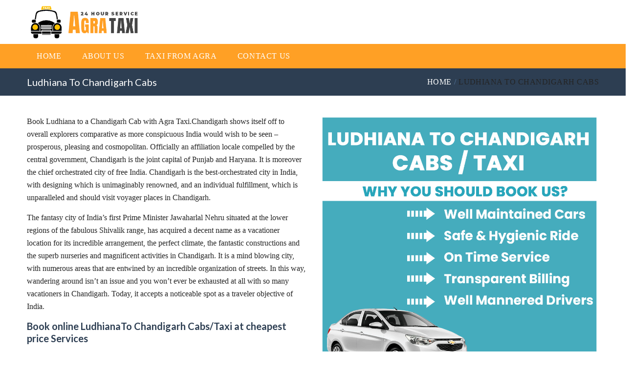

--- FILE ---
content_type: text/html; charset=UTF-8
request_url: https://agrataxi.co.in/ludhiana-to-chandigarh-cabs/
body_size: 15456
content:

<!DOCTYPE html>
<!--[if IE 7 ]> <html class="ie7 oldie" lang="en-US" prefix="og: http://ogp.me/ns#"> <![endif]-->
<!--[if IE 8 ]> <html class="ie8 oldie" lang="en-US" prefix="og: http://ogp.me/ns#"> <![endif]-->
<!--[if IE   ]> <html class="ie" lang="en-US" prefix="og: http://ogp.me/ns#"> <![endif]-->
<!--[if lt IE 9]><script src="http://html5shim.googlecode.com/svn/trunk/html5.js"></script><![endif]-->
<html lang="en-US" prefix="og: http://ogp.me/ns#">
<head>
    <!-- Page Title -->
    <title>Ludhiana To Chandigarh Cabs - Agra Taxi</title>

    <!-- Meta Tags -->
    <meta http-equiv="X-UA-Compatible" content="IE=Edge"/>
    <meta charset="UTF-8">
    <meta name="viewport" content="width=device-width, initial-scale=1.0">

        <link rel="shortcut icon" href="https://agrataxi.co.in/wp-content/uploads/2019/01/logo-agrataxi-fav.png" type="image/x-icon" />
    
    <!-- CSS for IE -->
    <!--[if lte IE 9]>
        <link rel="stylesheet" type="text/css" href="css/ie.css" />
    <![endif]-->

    <!-- HTML5 shim and Respond.js IE8 support of HTML5 elements and media queries -->
    <!--[if lt IE 9]>
      <script type='text/javascript' src="http://html5shiv.googlecode.com/svn/trunk/html5.js"></script>
      <script type='text/javascript' src="http://cdnjs.cloudflare.com/ajax/libs/respond.js/1.4.2/respond.js"></script>
    <![endif]-->
    
<!-- This site is optimized with the Yoast SEO plugin v9.5 - https://yoast.com/wordpress/plugins/seo/ -->
<meta name="description" content="Book Ludhiana to Chandigarh Cab services at guaranteed lowest fare and get amazing deals. If you are looking for some specific cars then hire several types of taxi"/>
<link rel="canonical" href="https://agrataxi.co.in/ludhiana-to-chandigarh-cabs/" />
<meta property="og:locale" content="en_US" />
<meta property="og:type" content="article" />
<meta property="og:title" content="Ludhiana To Chandigarh Cabs - Agra Taxi" />
<meta property="og:description" content="Book Ludhiana to Chandigarh Cab services at guaranteed lowest fare and get amazing deals. If you are looking for some specific cars then hire several types of taxi" />
<meta property="og:url" content="https://agrataxi.co.in/ludhiana-to-chandigarh-cabs/" />
<meta property="og:site_name" content="Agra Taxi" />
<meta name="twitter:card" content="summary_large_image" />
<meta name="twitter:description" content="Book Ludhiana to Chandigarh Cab services at guaranteed lowest fare and get amazing deals. If you are looking for some specific cars then hire several types of taxi" />
<meta name="twitter:title" content="Ludhiana To Chandigarh Cabs - Agra Taxi" />
<!-- / Yoast SEO plugin. -->

<link rel='dns-prefetch' href='//maps.googleapis.com' />
<link rel='dns-prefetch' href='//fonts.googleapis.com' />
<link rel='dns-prefetch' href='//s.w.org' />
<link rel="alternate" type="application/rss+xml" title="Agra Taxi &raquo; Feed" href="https://agrataxi.co.in/feed/" />
<link rel="alternate" type="application/rss+xml" title="Agra Taxi &raquo; Comments Feed" href="https://agrataxi.co.in/comments/feed/" />
		<script type="text/javascript">
			window._wpemojiSettings = {"baseUrl":"https:\/\/s.w.org\/images\/core\/emoji\/11\/72x72\/","ext":".png","svgUrl":"https:\/\/s.w.org\/images\/core\/emoji\/11\/svg\/","svgExt":".svg","source":{"concatemoji":"https:\/\/agrataxi.co.in\/wp-includes\/js\/wp-emoji-release.min.js?ver=4.9.26"}};
			!function(e,a,t){var n,r,o,i=a.createElement("canvas"),p=i.getContext&&i.getContext("2d");function s(e,t){var a=String.fromCharCode;p.clearRect(0,0,i.width,i.height),p.fillText(a.apply(this,e),0,0);e=i.toDataURL();return p.clearRect(0,0,i.width,i.height),p.fillText(a.apply(this,t),0,0),e===i.toDataURL()}function c(e){var t=a.createElement("script");t.src=e,t.defer=t.type="text/javascript",a.getElementsByTagName("head")[0].appendChild(t)}for(o=Array("flag","emoji"),t.supports={everything:!0,everythingExceptFlag:!0},r=0;r<o.length;r++)t.supports[o[r]]=function(e){if(!p||!p.fillText)return!1;switch(p.textBaseline="top",p.font="600 32px Arial",e){case"flag":return s([55356,56826,55356,56819],[55356,56826,8203,55356,56819])?!1:!s([55356,57332,56128,56423,56128,56418,56128,56421,56128,56430,56128,56423,56128,56447],[55356,57332,8203,56128,56423,8203,56128,56418,8203,56128,56421,8203,56128,56430,8203,56128,56423,8203,56128,56447]);case"emoji":return!s([55358,56760,9792,65039],[55358,56760,8203,9792,65039])}return!1}(o[r]),t.supports.everything=t.supports.everything&&t.supports[o[r]],"flag"!==o[r]&&(t.supports.everythingExceptFlag=t.supports.everythingExceptFlag&&t.supports[o[r]]);t.supports.everythingExceptFlag=t.supports.everythingExceptFlag&&!t.supports.flag,t.DOMReady=!1,t.readyCallback=function(){t.DOMReady=!0},t.supports.everything||(n=function(){t.readyCallback()},a.addEventListener?(a.addEventListener("DOMContentLoaded",n,!1),e.addEventListener("load",n,!1)):(e.attachEvent("onload",n),a.attachEvent("onreadystatechange",function(){"complete"===a.readyState&&t.readyCallback()})),(n=t.source||{}).concatemoji?c(n.concatemoji):n.wpemoji&&n.twemoji&&(c(n.twemoji),c(n.wpemoji)))}(window,document,window._wpemojiSettings);
		</script>
		<style>@media screen and (max-width: 650px) {body {padding-bottom:60px;}}</style><style type="text/css">
img.wp-smiley,
img.emoji {
	display: inline !important;
	border: none !important;
	box-shadow: none !important;
	height: 1em !important;
	width: 1em !important;
	margin: 0 .07em !important;
	vertical-align: -0.1em !important;
	background: none !important;
	padding: 0 !important;
}
</style>
<link rel='stylesheet' id='contact-form-7-css'  href='https://agrataxi.co.in/wp-content/plugins/contact-form-7/includes/css/styles.css?ver=5.1.1' type='text/css' media='all' />
<link rel='stylesheet' id='rs-plugin-settings-css'  href='https://agrataxi.co.in/wp-content/plugins/revslider/public/assets/css/settings.css?ver=5.4.8' type='text/css' media='all' />
<style id='rs-plugin-settings-inline-css' type='text/css'>
#rs-demo-id {}
</style>
<link rel='stylesheet' id='trav_style_font_googleapis-css'  href='//fonts.googleapis.com/css?family=Lato%3A300%2C400%2C700%2C900&#038;ver=4.9.26' type='text/css' media='all' />
<link rel='stylesheet' id='trav_style_animate-css'  href='https://agrataxi.co.in/wp-content/themes/Travelo/css/animate.min.css?ver=4.9.26' type='text/css' media='all' />
<link rel='stylesheet' id='trav_style_font_awesome-css'  href='https://agrataxi.co.in/wp-content/themes/Travelo/css/font-awesome.min.css?ver=4.9.26' type='text/css' media='all' />
<link rel='stylesheet' id='trav_style_bootstrap-css'  href='https://agrataxi.co.in/wp-content/themes/Travelo/css/bootstrap.min.css?ver=4.9.26' type='text/css' media='all' />
<link rel='stylesheet' id='trav_style_flexslider-css'  href='https://agrataxi.co.in/wp-content/themes/Travelo/js/components/flexslider/flexslider.css?ver=4.9.26' type='text/css' media='all' />
<link rel='stylesheet' id='trav_style_bxslider-css'  href='https://agrataxi.co.in/wp-content/themes/Travelo/js/components/jquery.bxslider/jquery.bxslider.css?ver=4.9.26' type='text/css' media='all' />
<link rel='stylesheet' id='trav_style_timepicker-css'  href='https://agrataxi.co.in/wp-content/themes/Travelo/js/components/jquery.timepicker/jquery.timepicker.css?ver=4.9.26' type='text/css' media='all' />
<link rel='stylesheet' id='trav_style_main_style-css'  href='https://agrataxi.co.in/wp-content/themes/Travelo/css/style-red.min.css?ver=4.9.26' type='text/css' media='all' />
<link rel='stylesheet' id='trav_style_custom-css'  href='https://agrataxi.co.in/wp-content/themes/Travelo/css/custom.css?ver=4.9.26' type='text/css' media='all' />
<style id='trav_style_custom-inline-css' type='text/css'>

            #header .logo a, #footer .bottom .logo a, .chaser .logo a, .logo-modal {
                background-image: url(https://agrataxi.co.in/wp-content/uploads/2024/01/agra-taxi-logo.png);
                background-repeat: no-repeat;
                display: block;
            }
            .chaser .logo a {
                background-size: auto 20px;
            }#page-wrapper #header .logo img { height: 80px; }#page-wrapper #header .logo a { background-size: auto 80px; }.footer-wrapper .widget_nav_menu ul {
    column-count: 2;
}
#header .hidden-mobile{display:none;}
.parallax {background-position: center !important;background-attachment: initial !important;
}
li {
    color: #242424 !important;
    font-family: dosis !important;
    font-size: 16px !important;
    font-weight: 500 !important;
    line-height: 23px;
}
p{color: #242424 !important;
    font-family: dosis !important;
    font-size: 16px !important;
    font-weight: 500 !important;}
section#content{background:#fff;}
#header.style6 .main-navigation{background: #ffa025;}
#header.style6{padding-top:0px;}
#header.style6 .logo{padding: 5px 0px;}
#header.style6 #main-menu>ul.menu>li>a{color: #fff;
    font-family: dosis;
    font-weight: 500;}
</style>
<link rel='stylesheet' id='trav_style_responsive-css'  href='https://agrataxi.co.in/wp-content/themes/Travelo/css/responsive.min.css?ver=4.9.26' type='text/css' media='all' />
<link rel='stylesheet' id='js_composer_front-css'  href='https://agrataxi.co.in/wp-content/plugins/js_composer/assets/css/js_composer.min.css?ver=5.6' type='text/css' media='all' />
<link rel='stylesheet' id='call-now-button-modern-style-css'  href='https://agrataxi.co.in/wp-content/plugins/call-now-button/resources/style/modern.css?ver=1.4.2' type='text/css' media='all' />
<script type='text/javascript' src='https://agrataxi.co.in/wp-includes/js/jquery/jquery.js?ver=1.12.4'></script>
<script type='text/javascript' src='https://agrataxi.co.in/wp-includes/js/jquery/jquery-migrate.min.js?ver=1.4.1'></script>
<script type='text/javascript' src='https://agrataxi.co.in/wp-content/plugins/revslider/public/assets/js/jquery.themepunch.tools.min.js?ver=5.4.8'></script>
<script type='text/javascript' src='https://agrataxi.co.in/wp-content/plugins/revslider/public/assets/js/jquery.themepunch.revolution.min.js?ver=5.4.8'></script>
<link rel='https://api.w.org/' href='https://agrataxi.co.in/wp-json/' />
<link rel="EditURI" type="application/rsd+xml" title="RSD" href="https://agrataxi.co.in/xmlrpc.php?rsd" />
<link rel="wlwmanifest" type="application/wlwmanifest+xml" href="https://agrataxi.co.in/wp-includes/wlwmanifest.xml" /> 
<meta name="generator" content="WordPress 4.9.26" />
<link rel='shortlink' href='https://agrataxi.co.in/?p=3290' />
<link rel="alternate" type="application/json+oembed" href="https://agrataxi.co.in/wp-json/oembed/1.0/embed?url=https%3A%2F%2Fagrataxi.co.in%2Fludhiana-to-chandigarh-cabs%2F" />
<link rel="alternate" type="text/xml+oembed" href="https://agrataxi.co.in/wp-json/oembed/1.0/embed?url=https%3A%2F%2Fagrataxi.co.in%2Fludhiana-to-chandigarh-cabs%2F&#038;format=xml" />
<meta name="generator" content="Powered by WPBakery Page Builder - drag and drop page builder for WordPress."/>
<!--[if lte IE 9]><link rel="stylesheet" type="text/css" href="https://agrataxi.co.in/wp-content/plugins/js_composer/assets/css/vc_lte_ie9.min.css" media="screen"><![endif]--><meta name="generator" content="Powered by Slider Revolution 5.4.8 - responsive, Mobile-Friendly Slider Plugin for WordPress with comfortable drag and drop interface." />
<script type="text/javascript">function setREVStartSize(e){									
						try{ e.c=jQuery(e.c);var i=jQuery(window).width(),t=9999,r=0,n=0,l=0,f=0,s=0,h=0;
							if(e.responsiveLevels&&(jQuery.each(e.responsiveLevels,function(e,f){f>i&&(t=r=f,l=e),i>f&&f>r&&(r=f,n=e)}),t>r&&(l=n)),f=e.gridheight[l]||e.gridheight[0]||e.gridheight,s=e.gridwidth[l]||e.gridwidth[0]||e.gridwidth,h=i/s,h=h>1?1:h,f=Math.round(h*f),"fullscreen"==e.sliderLayout){var u=(e.c.width(),jQuery(window).height());if(void 0!=e.fullScreenOffsetContainer){var c=e.fullScreenOffsetContainer.split(",");if (c) jQuery.each(c,function(e,i){u=jQuery(i).length>0?u-jQuery(i).outerHeight(!0):u}),e.fullScreenOffset.split("%").length>1&&void 0!=e.fullScreenOffset&&e.fullScreenOffset.length>0?u-=jQuery(window).height()*parseInt(e.fullScreenOffset,0)/100:void 0!=e.fullScreenOffset&&e.fullScreenOffset.length>0&&(u-=parseInt(e.fullScreenOffset,0))}f=u}else void 0!=e.minHeight&&f<e.minHeight&&(f=e.minHeight);e.c.closest(".rev_slider_wrapper").css({height:f})					
						}catch(d){console.log("Failure at Presize of Slider:"+d)}						
					};</script>
		<style type="text/css" id="wp-custom-css">
			.content-wrapper h2.center-title {
    text-align: center;
    margin: 21px 0px 21px 0px;
}
.content-wrapper {
    width: 100%;
    margin: auto;
}.menu-item a{
	font-size:16px;
	line-height: 20px;
	
	padding-right:30px;
}

.footer-inner{
	    width: 100%;
    padding: 0px 50px 40px;
}
.col-sm-3 h5 {
    font-size: 14px;
    margin: 25px 0 25px 0px;
    color: #fff;
	text-transform: uppercase!important;
}
.col-sm-3 a{
	color:#fff;
}
.col-sm-3 a:hover {
  text-decoration: underline;
}
#cust ul li:before {
    font-family: "FontAwesome";
    line-height: 0px;
    content: "\f054";
    font-size: 12px;
	color: #fff;
    padding-right: 10px;
}
.slideshow-bg .search-box{
	display:none;
}
#main-menu ul.menu>.megamenu-menu ul.megamenu>li, .chaser ul.menu>.megamenu-menu ul.megamenu>li {
    display: table-cell;
    float: none;
   padding-bottom: 0px !important;
    border: none;
    width: 25% !important;
    float: left;
}
.wpb_column.vc_column_container.vc_col-sm-1\/5 {
    width: 20%;
    float: left;
    padding-bottom: 10px;
}
.wpb_column .vc_column-inner {
    padding-left: 15px;
    padding-right: 15px;
    width: 100%;
}
@media only screen and (max-width: 600px) {
	.wpb_column.vc_column_container.vc_col-sm-1\/5{
		width:100%;
	}
}		</style>
	<noscript><style type="text/css"> .wpb_animate_when_almost_visible { opacity: 1; }</style></noscript>    <!-- Global site tag (gtag.js) - Google Analytics -->
<script async src="https://www.googletagmanager.com/gtag/js?id=UA-161461989-2">
</script>
<script>
  window.dataLayer = window.dataLayer || [];
  function gtag(){dataLayer.push(arguments);}
  gtag('js', new Date());

  gtag('config', 'UA-161461989-2');
</script>
<style>
@media (max-width: 640px){
   .cs-pricing-item {
    width: 88% !important;
        padding: 6%;
}
}
</style>
</head>
<body class="page-template-default page page-id-3290 wpb-js-composer js-comp-ver-5.6 vc_responsive">
    <div id="page-wrapper">

<header id="header" class="navbar-static-top style6">
	<div class="container">
		<div class="logo navbar-brand">
			<a href="https://agrataxi.co.in">
				<img src="https://agrataxi.co.in/wp-content/uploads/2024/01/agra-taxi-logo.png" alt="Agra Taxi" />
			</a>
		</div>

		<div class="topnav">
			<ul class="quick-menu pull-right clearfix">
															</ul>
		</div>

		<div class="pull-right hidden-mobile">
							<button class="btn-medium blue-bg login_link" data-target="https://agrataxi.co.in/login/?action=register">SIGNUP</button>
				<button class="btn-medium login_link" data-target="https://agrataxi.co.in/login/">LOGIN</button>
					</div>
	</div>
	<a href="#mobile-menu-01" data-toggle="collapse" class="mobile-menu-toggle">
		Mobile Menu Toggle
	</a>
	<div class="main-navigation">
		<div class="container">
			<nav id="main-menu" class="menu-main-menu-container"><ul id="menu-main-menu" class="menu"><li id="menu-item-3045" class="menu-item menu-item-type-post_type menu-item-object-page menu-item-home menu-item-3045"><a href="https://agrataxi.co.in/">Home</a></li>
<li id="menu-item-3122" class="menu-item menu-item-type-post_type menu-item-object-page menu-item-3122"><a href="https://agrataxi.co.in/about-us/">About Us</a></li>
<li id="menu-item-3377" class="menu-item menu-item-type-custom menu-item-object-custom menu-item-has-children menu-item-3377 megamenu-menu"><a href="#">Taxi From Agra</a><div class="megamenu-wrapper light container">
<ul class="sub-menu megamenu">
	<li id="menu-item-3378" class="menu-item menu-item-type-post_type menu-item-object-page menu-item-3378"><a href="https://agrataxi.co.in/agra-to-ajmer-cabs/">Agra To Ajmer Cabs</a></li>
	<li id="menu-item-3379" class="menu-item menu-item-type-post_type menu-item-object-page menu-item-3379"><a href="https://agrataxi.co.in/agra-to-aligarh-cabs/">Agra To Aligarh Cabs</a></li>
	<li id="menu-item-3380" class="menu-item menu-item-type-post_type menu-item-object-page menu-item-3380"><a href="https://agrataxi.co.in/agra-to-allahabad-cabs/">Agra To Allahabad Cabs</a></li>
	<li id="menu-item-3381" class="menu-item menu-item-type-post_type menu-item-object-page menu-item-3381"><a href="https://agrataxi.co.in/agra-to-amritsar-cabs/">Agra To Amritsar Cabs</a></li>
	<li id="menu-item-3382" class="menu-item menu-item-type-post_type menu-item-object-page menu-item-3382"><a href="https://agrataxi.co.in/agra-to-ayodhya-cabs/">Agra To Ayodhya Cabs</a></li>
	<li id="menu-item-3383" class="menu-item menu-item-type-post_type menu-item-object-page menu-item-3383"><a href="https://agrataxi.co.in/agra-to-bareilly-cabs/">Agra To Bareilly Cabs</a></li>
	<li id="menu-item-3384" class="menu-item menu-item-type-post_type menu-item-object-page menu-item-3384"><a href="https://agrataxi.co.in/agra-to-bhopal-cabs/">Agra To Bhopal Cabs</a></li>
	<li id="menu-item-3385" class="menu-item menu-item-type-post_type menu-item-object-page menu-item-3385"><a href="https://agrataxi.co.in/agra-to-bhubaneswar-cabs/">Agra To Bhubaneswar Cabs</a></li>
	<li id="menu-item-3386" class="menu-item menu-item-type-post_type menu-item-object-page menu-item-3386"><a href="https://agrataxi.co.in/agra-to-chandigarh-cabs/">Agra To Chandigarh Cabs</a></li>
	<li id="menu-item-3387" class="menu-item menu-item-type-post_type menu-item-object-page menu-item-3387"><a href="https://agrataxi.co.in/agra-to-chennai-cabs/">Agra To Chennai Cabs</a></li>
	<li id="menu-item-3388" class="menu-item menu-item-type-post_type menu-item-object-page menu-item-3388"><a href="https://agrataxi.co.in/agra-to-dehradun-cabs/">Agra To Dehradun Cabs</a></li>
	<li id="menu-item-3389" class="menu-item menu-item-type-post_type menu-item-object-page menu-item-3389"><a href="https://agrataxi.co.in/agra-to-delhi-cabs/">Agra To Delhi Cabs / Taxi Hire</a></li>
	<li id="menu-item-3390" class="menu-item menu-item-type-post_type menu-item-object-page menu-item-3390"><a href="https://agrataxi.co.in/agra-to-gurgaon-cabs/">Agra To Gurgaon Cabs</a></li>
	<li id="menu-item-3391" class="menu-item menu-item-type-post_type menu-item-object-page menu-item-3391"><a href="https://agrataxi.co.in/agra-to-gwalior-cabs/">Agra To Gwalior Cabs</a></li>
	<li id="menu-item-3392" class="menu-item menu-item-type-post_type menu-item-object-page menu-item-3392"><a href="https://agrataxi.co.in/agra-to-haldwani-cabs/">Agra To Haldwani Cabs</a></li>
	<li id="menu-item-3393" class="menu-item menu-item-type-post_type menu-item-object-page menu-item-3393"><a href="https://agrataxi.co.in/agra-to-haridwar-cab/">Agra To Haridwar Cab</a></li>
	<li id="menu-item-3394" class="menu-item menu-item-type-post_type menu-item-object-page menu-item-3394"><a href="https://agrataxi.co.in/agra-to-hyderabad-cab/">Agra To Hyderabad Cabs</a></li>
	<li id="menu-item-3395" class="menu-item menu-item-type-post_type menu-item-object-page menu-item-3395"><a href="https://agrataxi.co.in/agra-to-jaipur-cab/">Agra to Jaipur Cab</a></li>
	<li id="menu-item-3396" class="menu-item menu-item-type-post_type menu-item-object-page menu-item-3396"><a href="https://agrataxi.co.in/agra-to-jodhpur-cabs/">Agra To Jodhpur Cabs</a></li>
	<li id="menu-item-3397" class="menu-item menu-item-type-post_type menu-item-object-page menu-item-3397"><a href="https://agrataxi.co.in/agra-to-kanpur-cabs/">Agra To Kanpur Cabs</a></li>
	<li id="menu-item-3398" class="menu-item menu-item-type-post_type menu-item-object-page menu-item-3398"><a href="https://agrataxi.co.in/agra-to-kolkata-cabs/">Agra To Kolkata Cabs</a></li>
	<li id="menu-item-3399" class="menu-item menu-item-type-post_type menu-item-object-page menu-item-3399"><a href="https://agrataxi.co.in/agra-to-lucknow-cabs/">Agra To Lucknow Cabs</a></li>
	<li id="menu-item-3400" class="menu-item menu-item-type-post_type menu-item-object-page menu-item-3400"><a href="https://agrataxi.co.in/agra-to-ludhiana-cabs/">Agra To Ludhiana Cabs</a></li>
	<li id="menu-item-3401" class="menu-item menu-item-type-post_type menu-item-object-page menu-item-3401"><a href="https://agrataxi.co.in/agra-to-madurai-cabs/">Agra To Madurai Cabs</a></li>
	<li id="menu-item-3402" class="menu-item menu-item-type-post_type menu-item-object-page menu-item-3402"><a href="https://agrataxi.co.in/agra-to-manali-cabs/">Agra To Manali Cabs</a></li>
	<li id="menu-item-3403" class="menu-item menu-item-type-post_type menu-item-object-page menu-item-3403"><a href="https://agrataxi.co.in/agra-to-mathura-cabs/">Agra To Mathura Cabs</a></li>
	<li id="menu-item-3404" class="menu-item menu-item-type-post_type menu-item-object-page menu-item-3404"><a href="https://agrataxi.co.in/agra-to-mumbai-cab/">Agra to Mumbai Cab</a></li>
	<li id="menu-item-3405" class="menu-item menu-item-type-post_type menu-item-object-page menu-item-3405"><a href="https://agrataxi.co.in/agra-to-nainital-cabs/">Agra To Nainital Cabs</a></li>
	<li id="menu-item-3406" class="menu-item menu-item-type-post_type menu-item-object-page menu-item-3406"><a href="https://agrataxi.co.in/agra-to-noida-cabs/">Agra To Noida Cabs</a></li>
	<li id="menu-item-3407" class="menu-item menu-item-type-post_type menu-item-object-page menu-item-3407"><a href="https://agrataxi.co.in/agra-to-prayagraj-cabs/">Agra To Prayagraj Cabs</a></li>
	<li id="menu-item-3408" class="menu-item menu-item-type-post_type menu-item-object-page menu-item-3408"><a href="https://agrataxi.co.in/agra-to-rajasthan-cabs/">Agra To Rajasthan Cabs</a></li>
	<li id="menu-item-3409" class="menu-item menu-item-type-post_type menu-item-object-page menu-item-3409"><a href="https://agrataxi.co.in/agra-to-rishikesh-cabs/">Agra To Rishikesh Cabs</a></li>
	<li id="menu-item-3410" class="menu-item menu-item-type-post_type menu-item-object-page menu-item-3410"><a href="https://agrataxi.co.in/agra-to-shimla-cabs/">Agra To Shimla Cabs</a></li>
	<li id="menu-item-3411" class="menu-item menu-item-type-post_type menu-item-object-page menu-item-3411"><a href="https://agrataxi.co.in/agra-to-udaipur-cabs/">Agra To Udaipur Cabs</a></li>
	<li id="menu-item-3412" class="menu-item menu-item-type-post_type menu-item-object-page menu-item-3412"><a href="https://agrataxi.co.in/agra-to-varanasi-cabs/">Agra To Varanasi Cabs</a></li>
</ul>
</div></li>
<li id="menu-item-3119" class="menu-item menu-item-type-post_type menu-item-object-page menu-item-3119"><a href="https://agrataxi.co.in/contact-us/">Contact Us</a></li>
</ul></nav>
							
			<ul class="social-icons clearfix pull-right hidden-mobile">
				<li class="twitter"><a title="twitter" href="https://www.twitter.com/soaptheme" data-toggle="tooltip" target="_blank"><i class="soap-icon-twitter"></i></a></li><li class="googleplus"><a title="googleplus" href="https://www.googleplus.com/soaptheme" data-toggle="tooltip" target="_blank"><i class="soap-icon-googleplus"></i></a></li><li class="facebook"><a title="facebook" href="https://www.facebook.com/soaptheme" data-toggle="tooltip" target="_blank"><i class="soap-icon-facebook"></i></a></li><li class="linkedin"><a title="linkedin" href="https://www.linkedin.com/soaptheme" data-toggle="tooltip" target="_blank"><i class="soap-icon-linkedin"></i></a></li><li class="youtube"><a title="youtube" href="https://www.youtube.com/soaptheme" data-toggle="tooltip" target="_blank"><i class="soap-icon-youtube"></i></a></li><li class="pinterest"><a title="pinterest" href="https://www.pinterest.com/soaptheme" data-toggle="tooltip" target="_blank"><i class="soap-icon-pinterest"></i></a></li><li class="vimeo"><a title="vimeo" href="https://www.vimeo.com/soaptheme" data-toggle="tooltip" target="_blank"><i class="soap-icon-vimeo"></i></a></li>			</ul>
		</div>
	</div>
<!-- mobile menu -->
<nav id="mobile-menu-01" class="mobile-menu collapse"><ul id="mobile-primary-menu" class="menu"><li class="menu-item menu-item-type-post_type menu-item-object-page menu-item-home menu-item-3045"><a href="https://agrataxi.co.in/">Home</a></li>
<li class="menu-item menu-item-type-post_type menu-item-object-page menu-item-3122"><a href="https://agrataxi.co.in/about-us/">About Us</a></li>
<li class="menu-item menu-item-type-custom menu-item-object-custom menu-item-has-children menu-item-3377"><a href="#">Taxi From Agra</a>
<ul class="sub-menu">
	<li class="menu-item menu-item-type-post_type menu-item-object-page menu-item-3378"><a href="https://agrataxi.co.in/agra-to-ajmer-cabs/">Agra To Ajmer Cabs</a></li>
	<li class="menu-item menu-item-type-post_type menu-item-object-page menu-item-3379"><a href="https://agrataxi.co.in/agra-to-aligarh-cabs/">Agra To Aligarh Cabs</a></li>
	<li class="menu-item menu-item-type-post_type menu-item-object-page menu-item-3380"><a href="https://agrataxi.co.in/agra-to-allahabad-cabs/">Agra To Allahabad Cabs</a></li>
	<li class="menu-item menu-item-type-post_type menu-item-object-page menu-item-3381"><a href="https://agrataxi.co.in/agra-to-amritsar-cabs/">Agra To Amritsar Cabs</a></li>
	<li class="menu-item menu-item-type-post_type menu-item-object-page menu-item-3382"><a href="https://agrataxi.co.in/agra-to-ayodhya-cabs/">Agra To Ayodhya Cabs</a></li>
	<li class="menu-item menu-item-type-post_type menu-item-object-page menu-item-3383"><a href="https://agrataxi.co.in/agra-to-bareilly-cabs/">Agra To Bareilly Cabs</a></li>
	<li class="menu-item menu-item-type-post_type menu-item-object-page menu-item-3384"><a href="https://agrataxi.co.in/agra-to-bhopal-cabs/">Agra To Bhopal Cabs</a></li>
	<li class="menu-item menu-item-type-post_type menu-item-object-page menu-item-3385"><a href="https://agrataxi.co.in/agra-to-bhubaneswar-cabs/">Agra To Bhubaneswar Cabs</a></li>
	<li class="menu-item menu-item-type-post_type menu-item-object-page menu-item-3386"><a href="https://agrataxi.co.in/agra-to-chandigarh-cabs/">Agra To Chandigarh Cabs</a></li>
	<li class="menu-item menu-item-type-post_type menu-item-object-page menu-item-3387"><a href="https://agrataxi.co.in/agra-to-chennai-cabs/">Agra To Chennai Cabs</a></li>
	<li class="menu-item menu-item-type-post_type menu-item-object-page menu-item-3388"><a href="https://agrataxi.co.in/agra-to-dehradun-cabs/">Agra To Dehradun Cabs</a></li>
	<li class="menu-item menu-item-type-post_type menu-item-object-page menu-item-3389"><a href="https://agrataxi.co.in/agra-to-delhi-cabs/">Agra To Delhi Cabs / Taxi Hire</a></li>
	<li class="menu-item menu-item-type-post_type menu-item-object-page menu-item-3390"><a href="https://agrataxi.co.in/agra-to-gurgaon-cabs/">Agra To Gurgaon Cabs</a></li>
	<li class="menu-item menu-item-type-post_type menu-item-object-page menu-item-3391"><a href="https://agrataxi.co.in/agra-to-gwalior-cabs/">Agra To Gwalior Cabs</a></li>
	<li class="menu-item menu-item-type-post_type menu-item-object-page menu-item-3392"><a href="https://agrataxi.co.in/agra-to-haldwani-cabs/">Agra To Haldwani Cabs</a></li>
	<li class="menu-item menu-item-type-post_type menu-item-object-page menu-item-3393"><a href="https://agrataxi.co.in/agra-to-haridwar-cab/">Agra To Haridwar Cab</a></li>
	<li class="menu-item menu-item-type-post_type menu-item-object-page menu-item-3394"><a href="https://agrataxi.co.in/agra-to-hyderabad-cab/">Agra To Hyderabad Cabs</a></li>
	<li class="menu-item menu-item-type-post_type menu-item-object-page menu-item-3395"><a href="https://agrataxi.co.in/agra-to-jaipur-cab/">Agra to Jaipur Cab</a></li>
	<li class="menu-item menu-item-type-post_type menu-item-object-page menu-item-3396"><a href="https://agrataxi.co.in/agra-to-jodhpur-cabs/">Agra To Jodhpur Cabs</a></li>
	<li class="menu-item menu-item-type-post_type menu-item-object-page menu-item-3397"><a href="https://agrataxi.co.in/agra-to-kanpur-cabs/">Agra To Kanpur Cabs</a></li>
	<li class="menu-item menu-item-type-post_type menu-item-object-page menu-item-3398"><a href="https://agrataxi.co.in/agra-to-kolkata-cabs/">Agra To Kolkata Cabs</a></li>
	<li class="menu-item menu-item-type-post_type menu-item-object-page menu-item-3399"><a href="https://agrataxi.co.in/agra-to-lucknow-cabs/">Agra To Lucknow Cabs</a></li>
	<li class="menu-item menu-item-type-post_type menu-item-object-page menu-item-3400"><a href="https://agrataxi.co.in/agra-to-ludhiana-cabs/">Agra To Ludhiana Cabs</a></li>
	<li class="menu-item menu-item-type-post_type menu-item-object-page menu-item-3401"><a href="https://agrataxi.co.in/agra-to-madurai-cabs/">Agra To Madurai Cabs</a></li>
	<li class="menu-item menu-item-type-post_type menu-item-object-page menu-item-3402"><a href="https://agrataxi.co.in/agra-to-manali-cabs/">Agra To Manali Cabs</a></li>
	<li class="menu-item menu-item-type-post_type menu-item-object-page menu-item-3403"><a href="https://agrataxi.co.in/agra-to-mathura-cabs/">Agra To Mathura Cabs</a></li>
	<li class="menu-item menu-item-type-post_type menu-item-object-page menu-item-3404"><a href="https://agrataxi.co.in/agra-to-mumbai-cab/">Agra to Mumbai Cab</a></li>
	<li class="menu-item menu-item-type-post_type menu-item-object-page menu-item-3405"><a href="https://agrataxi.co.in/agra-to-nainital-cabs/">Agra To Nainital Cabs</a></li>
	<li class="menu-item menu-item-type-post_type menu-item-object-page menu-item-3406"><a href="https://agrataxi.co.in/agra-to-noida-cabs/">Agra To Noida Cabs</a></li>
	<li class="menu-item menu-item-type-post_type menu-item-object-page menu-item-3407"><a href="https://agrataxi.co.in/agra-to-prayagraj-cabs/">Agra To Prayagraj Cabs</a></li>
	<li class="menu-item menu-item-type-post_type menu-item-object-page menu-item-3408"><a href="https://agrataxi.co.in/agra-to-rajasthan-cabs/">Agra To Rajasthan Cabs</a></li>
	<li class="menu-item menu-item-type-post_type menu-item-object-page menu-item-3409"><a href="https://agrataxi.co.in/agra-to-rishikesh-cabs/">Agra To Rishikesh Cabs</a></li>
	<li class="menu-item menu-item-type-post_type menu-item-object-page menu-item-3410"><a href="https://agrataxi.co.in/agra-to-shimla-cabs/">Agra To Shimla Cabs</a></li>
	<li class="menu-item menu-item-type-post_type menu-item-object-page menu-item-3411"><a href="https://agrataxi.co.in/agra-to-udaipur-cabs/">Agra To Udaipur Cabs</a></li>
	<li class="menu-item menu-item-type-post_type menu-item-object-page menu-item-3412"><a href="https://agrataxi.co.in/agra-to-varanasi-cabs/">Agra To Varanasi Cabs</a></li>
</ul>
</li>
<li class="menu-item menu-item-type-post_type menu-item-object-page menu-item-3119"><a href="https://agrataxi.co.in/contact-us/">Contact Us</a></li>
</ul><ul class="mobile-topnav container"><li><a href="https://agrataxi.co.in/login/">LOGIN</a></li></ul></nav><!-- mobile menu -->
</header>

    <div id="travelo-login" class="travelo-modal-box travelo-box">
        <div>
            <a href="#" class="logo-modal">Agra Taxi<img src="https://agrataxi.co.in/wp-content/uploads/2024/01/agra-taxi-logo.png" alt="Agra Taxi"></a>
        </div>
        <form name="loginform" action="https://agrataxi.co.in/wp-login.php" method="post">
            <div class="form-group">
                <input type="text" name="log" tabindex="1" class="input-text full-width" placeholder="user name">
            </div>
            <div class="form-group">
                <input type="password" name="pwd" tabindex="2" class="input-text full-width" placeholder="password">
            </div>
            <div class="form-group">
                <a href="https://agrataxi.co.in/wp-login.php?action=lostpassword" class="forgot-password pull-right">Forgot password?</a>
                <div class="checkbox checkbox-inline">
                    <label>
                        <input type="checkbox" name="rememberme" tabindex="3" value="forever"> Remember me                    </label>
                </div>
            </div>
            <div class="form-group">
                <button tabindex="4" class="button btn-medium btn-login full-width">LOG IN</button>
            </div>
            <input type="hidden" name="redirect_to" value="https://agrataxi.co.in">
        </form>

            </div>
<div class="page-title-container">
    <div class="container">
        <div class="page-title pull-left">
            <h2 class="entry-title">
                Ludhiana To Chandigarh Cabs            </h2>
        </div>
        <ul class="breadcrumbs pull-right"><li><a href="https://agrataxi.co.in" title="Home">Home</a></li><li class="active">Ludhiana To Chandigarh Cabs</li></ul>    </div>
</div>
		<section id="content">
			<div class="container">
				<div id="main" class="entry-content">
										<div class="vc_row wpb_row row">
	<div class="col-sm-6 ">
			
	<div>
			<p><span style="font-weight: 400;">Book Ludhiana to a Chandigarh Cab with Agra Taxi.Chandigarh shows itself off to overall explorers comparative as more conspicuous India would wish to be seen – prosperous, pleasing and cosmopolitan. Officially an affiliation locale compelled by the central government, Chandigarh is the joint capital of Punjab and Haryana. It is moreover the chief orchestrated city of free India. Chandigarh is the best-orchestrated city in India, with designing which is unimaginably renowned, and an individual fulfillment, which is unparalleled and should visit voyager places in Chandigarh.</span></p>
<p><span style="font-weight: 400;">The fantasy city of India&#8217;s first Prime Minister Jawaharlal Nehru situated at the lower regions of the fabulous Shivalik range, has acquired a decent name as a vacationer location for its incredible arrangement, the perfect climate, the fantastic constructions and the superb nurseries and magnificent activities in Chandigarh. It is a mind blowing city, with numerous areas that are entwined by an incredible organization of streets. In this way, wandering around isn&#8217;t an issue and you won&#8217;t ever be exhausted at all with so many vacationers in Chandigarh. Today, it accepts a noticeable spot as a traveler objective of India.</span></p>
<h2><b>Book online LudhianaTo Chandigarh Cabs/Taxi at cheapest price Services</b></h2>
<p><span style="font-weight: 400;">You can never find unbeatable prices, top-notch services, verified and courteous Chauffeurs, ultra Clean Cab for your Taxi journey with us! We will provide a flawless taxi travel experience at absolutely reasonable and affordable prices. With 24/7 customer support, none of your queries or concerns is going to be unattended.</span></p>
<p><span style="font-weight: 400;">If you are one of them, who wants to travel safely then Agra Taxi is the best option for travellers who would like to travel by taxi. Our drivers would easily pick you up and drop you at your preferred location. Our taxi services are designed in such a way, so users could avail themselves of more benefits by just paying one-way drop off charges. So why wait for more, hurry up, you are just a few steps away to grab this deal.</span></p>

	</div> 
	</div> 

	<div class="col-sm-6 ">
			
	<div  class="wpb_single_image wpb_content_element vc_align_left">
		
		<figure class="wpb_wrapper vc_figure">
			<div class="vc_single_image-wrapper   vc_box_border_grey"><img width="1000" height="1000" src="https://agrataxi.co.in/wp-content/uploads/2022/08/Ludhiana_to_Chandigarh_taxi_hire.png" class="vc_single_image-img attachment-full" alt="Ludhiana_to_Chandigarh_taxi_hire" srcset="https://agrataxi.co.in/wp-content/uploads/2022/08/Ludhiana_to_Chandigarh_taxi_hire.png 1000w, https://agrataxi.co.in/wp-content/uploads/2022/08/Ludhiana_to_Chandigarh_taxi_hire-150x150.png 150w, https://agrataxi.co.in/wp-content/uploads/2022/08/Ludhiana_to_Chandigarh_taxi_hire-300x300.png 300w, https://agrataxi.co.in/wp-content/uploads/2022/08/Ludhiana_to_Chandigarh_taxi_hire-768x768.png 768w, https://agrataxi.co.in/wp-content/uploads/2022/08/Ludhiana_to_Chandigarh_taxi_hire-64x64.png 64w" sizes="(max-width: 1000px) 100vw, 1000px" /></div>
		</figure>
	</div>

	</div> 
</div><div class="vc_row wpb_row row">
	<div class="col-sm-12 ">
			
	<div>
			<h3><b>Distance Covered by Ludhiana to Chandigarh Cab/Taxi</b></h3>
<p><span style="font-weight: 400;">The distance between Ludhiana to Chandigarh by car is around 101.2 km. The distance will of course change if you want to change your route. The time is taken to cover also depends on the speed that you want and your stoppage time during the journey. Throughout the journey, you can encounter various stoppages where you can freshen up and refresh your mood.</span></p>
<p><span style="font-weight: 400;">Agra Taxi is giving their customers a cheap and complete mobility option to book cabs in their cities.. Sometimes it is really hard to find cabs near me during the rainy season or travelling from the city but we make it convenient for you.</span></p>
<h3><b>Know the Ludhiana  to Chandigarh Cab/ Taxi Fare</b></h3>
<p><span style="font-weight: 400;">There are different Ludhiana to Chandigarh Car rental services that are available. You can hire Ludhiana to Chandigarh cab at affordable packages. If you make your booking then you can get exciting discounts and offers. The charges to book an outstation cab may differ depending on the date and time of your journey and the type of car you are choosing to travel from Ludhiana to Chandigarh. For a one-way trip, the Ludhiana to Chandigarh taxi fare starts from,check chart below.</span></p>
<p><span style="font-weight: 400;">While on a trip from Ludhiana to Chandigarh, you get to experience the scenic landscapes. You can experience a comfortable and hassle-free ride at affordable prices. If your starting point is Ludhiana, you can avail Ludhiana to Chandigarh cab services. To book a cab from Ludhiana to Chandigarh, you can make an online cab booking.</span></p>
<h3><b>Ludhiana to Chandigarh Car Rental Services</b></h3>
<p><span style="font-weight: 400;">You can find a cab from Ludhiana to Chandigarh at any time of the year. You can customize your tour package according to your requirements. Apart from cabs, you can check out the taxi bookings at different prices. We offer a trusted car rental service along with a variety of options that will make your journey smoother. You can book a hatchback, a sedan or an SUV. There are different kinds of car models. Some of them include Swift Dzire, Ertiga, and Innova. You can also check out the rating of each cab before making your booking. Moreover, you can also see the profile of each driver. </span></p>
<h3><b>Why should you choose us for Ludhiana to Chandigarh Cab/Taxi Service?</b></h3>
<p><span style="font-weight: 400;">When you are going for booking then All you need is a smartphone to find a cheap cab near you. If you are a large group or looking for a trip with your family, immediately book a Chandigarh Taxi according to your need. The cabs providers also have features like 24*7 on road support and outstations.</span></p>
<p><span style="font-weight: 400;">Why wait and waste your time looking for another cab when you have Chandigarh Taxi near you at any point. We strive to go that extra mile just to delight you, the customer, with our quality of services. From the booking to the driver to the car, the experience is easy and seamless. When you book a cab with you can be assured that our promise of quality is met. So, enjoy the moment with your family and make lots of memories.</span></p>
<h2><b>Book Ludhiana to Chandigarh Cab/ Taxi services at guaranteed lowest fare</b></h2>
<p><span style="font-weight: 400;">For online booking click here</span> <span style="font-weight: 400;">Ludhiana to Chandigarh Cab/ Taxi or direct </span><b>Call +91 9837444549 </b></p>
<p><span style="font-weight: 400;">Book Ludhiana to Chandigarh Cab services at guaranteed lowest fare and get amazing deals. If you are looking for some specific cars then hire several types of taxis such as Hatchback, Sedan, SUV, Innova Crysta, Tempo Traveler, etc as per your comfort. So, what are you waiting for? Book Ludhiana  to Chandigarh Cab services at cheap &amp; affordable prices now.</span></p>
<p><span style="font-weight: 400;">You can avail the best deals on cab booking from Ludhiana to Chandigarh Cab services as well as get taxi fare/cost details available for all taxi types, Economical, AC, Non AC and luxury.  Travellers can also select a range of options such as sightseeing and full-day taxi booking with all route information and online help.  With us, you can book Economy, Budget And Luxury cars online, get offers and discounts and also get taxi availability information.</span></p>
<p><span style="font-weight: 400;">Agra Taxi fares are so economical that you can compare the fares of various budget luxury and economy taxis available and choose the range of options available online. Our services are available 24/7 for you. . We provide taxis with reliable service at an economy/cheapest price.</span></p>
<p><span style="font-weight: 400;">You can find a Ludhiana to Chandigarh Cab/ Taxi  at any time, Book an online cab/taxi and get the best deals on your cab booking. We provide all types of taxis(Economical, SUV, Sedan and Tempo Traveller etc.) &#8211; Swift Dzire, Ertiga, and Innova etc. at a very affordable price. You can customize the package according to your requirements. For more details or booking Call +91 9837444549. We provide our customer 24/7 services.</span></p>
<h2><b>Frequently Asked Questions for Ludhiana to Chandigarh Cab Online Booking</b></h2>
<p><b>Q: How many types of taxis are available from Ludhiana to Chandigarh Cab?</b></p>
<p><span style="font-weight: 400;">A: There are around 2 (SEDAN, SUV etc.) types of taxi available. For quick booking call +91 9837444549 </span></p>
<p><b>Q: What are the cab booking options available for Ludhiana to Chandigarh Cab?</b></p>
<p><span style="font-weight: 400;">A: Agra taxi  has a huge collection of all types of taxi, cab and tempo traveler. For quick booking call +91 9837444549 </span></p>
<p><b>Q: Do I need to carry any ID proof ?</b></p>
<p><span style="font-weight: 400;">A: Yes. For quick booking Ludhiana to Chandigarh Cab call +91 9837444549 </span></p>
<p><b>Q: Are one way taxis available for Ludhiana to Chandigarh Cab ?</b></p>
<p><span style="font-weight: 400;">A: Yes. You can book a cab from Ludhiana to Chandigarh Cab. call +91 9837444549 </span></p>
<p><b>Q: How can I book a cab from Ludhiana to Chandigarh Cab ?</b></p>
<p><span style="font-weight: 400;">A: Its very simple email us <a href="/cdn-cgi/l/email-protection" class="__cf_email__" data-cfemail="dfbeb8adbeacb7b6a9abbea7b69fb8b2beb6b3f1bcb0b2">[email&#160;protected]</a> or for quick booking call +919837444549 </span></p>
<p><b>Q: What are the driver&#8217;s night charges?</b></p>
<p><span style="font-weight: 400;">A: Driver night charge Rs 300 after 8 pm. For quick booking call +91 9837444549 </span></p>
<p><b>Q: Is any advance payment to confirm my ride?</b></p>
<p><span style="font-weight: 400;">A: Yes, for confirmation booking you should pay Rs 500 in advance for confirmation by UPI or net banking. For quick booking call +91 9837444549</span></p>

	</div> 
	</div> 
</div>
														</div>
			</div>
		</section>
	<div class="wpb_row vc_row-fluid content-wrapper content-wrapper-standard clearfix    " style="padding-left: 0px; padding-right: 0px; "><div class="col span_12"><div class="wpb_column vc_column_container vc_col-sm-12"><div class="vc_column-inner"><div class="wpb_wrapper">
	<div class="wpb_text_column wpb_content_element ">
		<div class="wpb_wrapper">
			<h2 class="center-title">Taxi Services From Agra To Following Places</h2>
<div class="title-block2"></div>

		</div>
	</div>
</div></div></div></div></div>
<div class="wpb_row vc_row-fluid content-wrapper content-wrapper-standard clearfix" style="padding-left: 0px; padding-right: 0px;">
    <div class="col span_12">
        <div class="wpb_column vc_column_container vc_col-sm-1/5">
            <div class="vc_column-inner">
                <div class="wpb_wrapper">
                    <div class="wpb_text_column wpb_content_element">
                        <div class="wpb_wrapper">
                            <ul class="menu">
                                <li class="menu-item menu-item-type-post_type menu-item-object-page menu-item-home current-menu-item page_item page-item-316 current_page_item menu-item-527">
                                    <a href="https://agrataxi.co.in/agra-to-delhi-cabs/" alt="Agra To Delhi Cabs" title="Agra To Delhi Cabs">Agra To Delhi Taxi</a>
                                </li>
                                <li class="menu-item menu-item-type-post_type menu-item-object-page menu-item-home current-menu-item page_item page-item-316 current_page_item menu-item-527">
                                    <a href="https://agrataxi.co.in/agra-to-noida-cabs/" alt="Agra To Noida Cabs" title="Agra To Noida Cabs">Agra To Noida Cabs</a>
                                </li>
                                <li class="menu-item menu-item-type-post_type menu-item-object-page menu-item-home current-menu-item page_item page-item-316 current_page_item menu-item-527">
                                    <a href="https://agrataxi.co.in/agra-to-gurgaon-cabs/" alt="Agra To Gurgaon Cabs" title="Agra To Gurgaon Cabs">Agra To Gurgaon Taxi</a>
                                </li>
                                <li class="menu-item menu-item-type-post_type menu-item-object-page menu-item-home current-menu-item page_item page-item-316 current_page_item menu-item-527">
                                    <a href="https://agrataxi.co.in/agra-to-mathura-cabs/" alt="Agra To Mathura Cabs" title="Agra To Mathura Cabs">Agra To Mathura Taxi</a>
                                </li>
                                <li class="menu-item menu-item-type-post_type menu-item-object-page menu-item-home current-menu-item page_item page-item-316 current_page_item menu-item-527">
                                    <a href="https://agrataxi.co.in/agra-to-jaipur-cab/"  alt="Agra To Jaipur Cabs" title="Agra To Jaipur Cabs">Agra To Jaipur Taxi</a>
                                </li>
                                <li class="menu-item menu-item-type-post_type menu-item-object-page menu-item-home current-menu-item page_item page-item-316 current_page_item menu-item-527">
                                    <a href="https://agrataxi.co.in/agra-to-rajasthan-cabs/" alt="Agra To Rajasthan Cabs" title="Agra To Rajasthan Cabs">Agra To Rajasthan Taxi</a>
                                </li>
                                <li class="menu-item menu-item-type-post_type menu-item-object-page menu-item-home current-menu-item page_item page-item-316 current_page_item menu-item-527">
                                    <a href="https://agrataxi.co.in/agra-to-chandigarh-cabs/"  alt="Agra To Chandigarh Cabs" title="Agra To Chandigarh Cabs">Agra To Chandigarh Taxi</a>
                                </li>
                            </ul>
                        </div>
                    </div>
                </div>
            </div>
        </div>
        <div class="wpb_column vc_column_container vc_col-sm-1/5">
            <div class="vc_column-inner">
                <div class="wpb_wrapper">
                    <div class="wpb_text_column wpb_content_element">
                        <div class="wpb_wrapper">
                            <ul class="menu">
                                <li class="menu-item menu-item-type-post_type menu-item-object-page menu-item-home current-menu-item page_item page-item-316 current_page_item menu-item-527">
                                    <a href="https://agrataxi.co.in/agra-to-amritsar-cabs/" alt="Agra To Amritsar Cabs" title="Agra To Amritsar Cabs">Agra To Amritsar Taxi</a>
                                </li>
                                <li class="menu-item menu-item-type-post_type menu-item-object-page menu-item-home current-menu-item page_item page-item-316 current_page_item menu-item-527">
                                    <a href="https://agrataxi.co.in/agra-to-manali-cabs/" alt="Agra To Manali Cabs" title="Agra To Manali Cabs">Agra To Manali Taxi</a>
                                </li>
                                <li class="menu-item menu-item-type-post_type menu-item-object-page menu-item-home current-menu-item page_item page-item-316 current_page_item menu-item-527">
                                    <a href="https://agrataxi.co.in/agra-to-haridwar-cab/" alt="Agra To Haridwar Cabs" title="Agra To Haridwar Cabs">Agra To Haridwar Taxi</a>
                                </li>
                                <li class="menu-item menu-item-type-post_type menu-item-object-page menu-item-home current-menu-item page_item page-item-316 current_page_item menu-item-527">
                                    <a href="https://agrataxi.co.in/agra-to-allahabad-cabs/" alt="Agra To Allahabad Cabs" title="Agra To Allahabad Cabs">Agra To Allahabad Taxi</a>
                                </li>
                                <li class="menu-item menu-item-type-post_type menu-item-object-page menu-item-home current-menu-item page_item page-item-316 current_page_item menu-item-527">
                                    <a href="https://agrataxi.co.in/agra-to-ayodhya-cabs/" alt="Agra To Ayodhya Cabs" title="Agra To Ayodhya Cabs">Agra To Ayodhya Taxi</a>
                                </li>
                                <li class="menu-item menu-item-type-post_type menu-item-object-page menu-item-home current-menu-item page_item page-item-316 current_page_item menu-item-527">
                                    <a href="https://agrataxi.co.in/agra-to-varanasi-cabs/" alt="Agra To Varanasi Cabs" title="Agra To Varanasi Cabs">Agra To Varanasi Taxi</a>
                                </li>
                                <li class="menu-item menu-item-type-post_type menu-item-object-page menu-item-home current-menu-item page_item page-item-316 current_page_item menu-item-527">
                                    <a href="https://agrataxi.co.in/agra-to-ajmer-cabs/" alt="Agra To Ajmer Cabs" title="Agra To Ajmer Cabs">Agra To Ajmer Taxi</a>
                                </li>
                            </ul>
                        </div>
                    </div>
                </div>
            </div>
        </div>
        <div class="wpb_column vc_column_container vc_col-sm-1/5">
            <div class="vc_column-inner">
                <div class="wpb_wrapper">
                    <div class="wpb_text_column wpb_content_element">
                        <div class="wpb_wrapper">
                            <ul class="menu">
                                <li class="menu-item menu-item-type-post_type menu-item-object-page menu-item-home current-menu-item page_item page-item-316 current_page_item menu-item-527">
                                    <a href="https://agrataxi.co.in/agra-to-kanpur-cabs/" alt="Agra To Kanpur Cabs" title="Agra To Kanpur Cabs">Agra To Kanpur Taxi</a>
                                </li>
                                <li class="menu-item menu-item-type-post_type menu-item-object-page menu-item-home current-menu-item page_item page-item-316 current_page_item menu-item-527">
                                    <a href="https://agrataxi.co.in/agra-to-lucknow-cabs/" alt="Agra To Lucknow Cabs" title="Agra To Lucknow Cabs">Agra To Lucknow Taxi</a>
                                </li>
                                <li class="menu-item menu-item-type-post_type menu-item-object-page menu-item-home current-menu-item page_item page-item-316 current_page_item menu-item-527">
                                    <a href="https://agrataxi.co.in/agra-to-haldwani-cabs/"  alt="Agra To Haldwani Cabs" title="Agra To Haldwani Cabs">Agra To Haldwani Taxi</a>
                                </li>
                                <li class="menu-item menu-item-type-post_type menu-item-object-page menu-item-home current-menu-item page_item page-item-316 current_page_item menu-item-527">
                                    <a href="https://agrataxi.co.in/agra-to-bareilly-cabs/"  alt="Agra To Bareilly Cabs" title="Agra To Bareilly Cabs">Agra To Bareilly Taxi</a>
                                </li>
                                <li class="menu-item menu-item-type-post_type menu-item-object-page menu-item-home current-menu-item page_item page-item-316 current_page_item menu-item-527">
                                    <a href="https://agrataxi.co.in/agra-to-bhopal-cabs/"  alt="Agra To Bhopal Cabs" title="Agra To Bhopal Cabs">Agra To Bhopal Taxi</a>
                                </li>
                               <li class="menu-item menu-item-type-post_type menu-item-object-page menu-item-home current-menu-item page_item page-item-316 current_page_item menu-item-527">
                                    <a href="#">Agra To Jammu Taxi</a>
                                </li>
                                <li class="menu-item menu-item-type-post_type menu-item-object-page menu-item-home current-menu-item page_item page-item-316 current_page_item menu-item-527">
                                    <a href="https://agrataxi.co.in/agra-to-shimla-cabs/" alt="Agra To Shimla Cabs" title="Agra To Shimla Cabs">Agra To Shimla Taxi</a>
                                </li>
                            </ul>
                        </div>
                    </div>
                </div>
            </div>
        </div>
        <div class="wpb_column vc_column_container vc_col-sm-1/5">
            <div class="vc_column-inner">
                <div class="wpb_wrapper">
                    <div class="wpb_text_column wpb_content_element">
                        <div class="wpb_wrapper">
                            <ul class="menu">
                                <li class="menu-item menu-item-type-post_type menu-item-object-page menu-item-home current-menu-item page_item page-item-316 current_page_item menu-item-527">
                                    <a href="https://agrataxi.co.in/agra-to-rishikesh-cabs/" alt="Agra To Rishikesh Cabs" title="Agra To Rishikesh Cabs">Agra To Rishikesh Taxi</a>
                                </li>
                                <li class="menu-item menu-item-type-post_type menu-item-object-page menu-item-home current-menu-item page_item page-item-316 current_page_item menu-item-527">
                                    <a href="https://agrataxi.co.in/agra-to-kolkata-cabs/"  alt="Agra To Kolkata Cabs" title="Agra To Kolkata Cabs">Agra To Kolkata Taxi</a>
                                </li>
                                <li class="menu-item menu-item-type-post_type menu-item-object-page menu-item-home current-menu-item page_item page-item-316 current_page_item menu-item-527">
                                    <a href="https://agrataxi.co.in/agra-to-gwalior-cabs/" alt="Agra To Gwalior Cabs" title="Agra To Gwalior Cabs">Agra To Gwalior Taxi</a>
                                </li>
                                <li class="menu-item menu-item-type-post_type menu-item-object-page menu-item-home current-menu-item page_item page-item-316 current_page_item menu-item-527">
                                    <a href="https://agrataxi.co.in/agra-to-chennai-cabs/" alt="Agra To Chennai Cabs" title="Agra To Chennai Cabs">Agra To Chennai Taxi</a>
                                </li>
                                <li class="menu-item menu-item-type-post_type menu-item-object-page menu-item-home current-menu-item page_item page-item-316 current_page_item menu-item-527">
                                    <a href="https://agrataxi.co.in/agra-to-mumbai-cab/"  alt="Agra To Mumbai Cabs" title="Agra To Mumbai Cabs">Agra To Mumbai Taxi</a>
                                </li>
                                <li class="menu-item menu-item-type-post_type menu-item-object-page menu-item-home current-menu-item page_item page-item-316 current_page_item menu-item-527">
                                    <a href="https://agrataxi.co.in/agra-to-dehradun-cabs/" alt="Agra To Dehradun Cabs" title="Agra To Dehradun Cabs">Agra To Dehradun Taxi</a>
                                </li>
                                <li class="menu-item menu-item-type-post_type menu-item-object-page menu-item-home current-menu-item page_item page-item-316 current_page_item menu-item-527">
                                    <a href="https://agrataxi.co.in/agra-to-hyderabad-cab/" alt="Agra To Hyderabad Cabs" title="Agra To Hyderabad Cabs">Agra To Hyderabad Taxi</a>
                                </li>
                            </ul>
                        </div>
                    </div>
                </div>
            </div>
        </div>
        <div class="wpb_column vc_column_container vc_col-sm-1/5">
            <div class="vc_column-inner">
                <div class="wpb_wrapper">
                    <div class="wpb_text_column wpb_content_element">
                        <div class="wpb_wrapper">
                            <ul class="menu">
                                <li class="menu-item menu-item-type-post_type menu-item-object-page menu-item-home current-menu-item page_item page-item-316 current_page_item menu-item-527">
                                    <a href="https://agrataxi.co.in/agra-to-nainital-cabs/" alt="Agra To Nainital Cabs" title="Agra To Nainital Cabs">Agra To Nainital Taxi</a>
                                </li>
                                <li class="menu-item menu-item-type-post_type menu-item-object-page menu-item-home current-menu-item page_item page-item-316 current_page_item menu-item-527">
                                    <a href="https://agrataxi.co.in/agra-to-ludhiana-cabs/" alt="Agra To Ludhiana Cabs" title="Agra To Ludhiana Cabs">Agra To Ludhiana Taxi</a>
                                </li>
                                <li class="menu-item menu-item-type-post_type menu-item-object-page menu-item-home current-menu-item page_item page-item-316 current_page_item menu-item-527">
                                    <a href="https://agrataxi.co.in/agra-to-jodhpur-cabs/" alt="Agra To Jodhpur Cabs" title="Agra To Jodhpur Cabs">Agra To Jodhpur Taxi</a>
                                </li>
                                <li class="menu-item menu-item-type-post_type menu-item-object-page menu-item-home current-menu-item page_item page-item-316 current_page_item menu-item-527">
                                    <a href="https://agrataxi.co.in/agra-to-udaipur-cabs/" alt="Agra To Udaipur Cabs" title="Agra To Udaipur Cabs">Agra To Udaipur Taxi</a>
                                </li>
                                <li class="menu-item menu-item-type-post_type menu-item-object-page menu-item-home current-menu-item page_item page-item-316 current_page_item menu-item-527">
                                    <a href="https://agrataxi.co.in/agra-to-madurai-cabs/" alt="Agra To Madurai Cabs" title="Agra To Madurai Cabs">Agra To Madurai Taxi</a>
                                </li>
                                <li class="menu-item menu-item-type-post_type menu-item-object-page menu-item-home current-menu-item page_item page-item-316 current_page_item menu-item-527">
                                    <a href="https://agrataxi.co.in/agra-to-prayagraj-cabs/" alt="Agra To Prayagraj Cabs" title="Agra To Prayagraj Cabs">Agra To Prayagraj Taxi</a>
                                </li>
                                <li class="menu-item menu-item-type-post_type menu-item-object-page menu-item-home current-menu-item page_item page-item-316 current_page_item menu-item-527">
                                    <a href="https://agrataxi.co.in/agra-to-bhubaneswar-cabs/" alt="Agra To Bhubaneswar Cabs" title="Agra To Bhubaneswar Cabs">Agra To Bhubaneswar Taxi</a>
                                </li>
                            </ul>
                        </div>
                    </div>
                </div>
            </div>
        </div>
    </div>
</div>
<div class="vc_row wpb_row row ">
    <div class="">
        <div class="parallax global-map-area" data-stellar-background-ratio="0.5" style="background-position: 50% -103.281px;">
            <div class="vc_row wpb_row vc_inner vc_row-fluid description inner-container">
              <div class="vc_row wpb_row row">
    <div class="content-wrapper">
        <div class="parallax global-map-area" data-stellar-background-ratio="0.5" style="background-position: 50% -103.281px;">
            <div class=" vc_row wpb_row vc_inner vc_row-fluid description inner-container">
               <div class="footer-inner clearfix" id="cust">
    <div class="col-sm-3 clearfix">
        <h5>Taxi From Delhi</h5>
        <ul class="menu">
            <li class="menu-item menu-item-type-post_type menu-item-object-page menu-item-home current-menu-item page_item page-item-316 current_page_item menu-item-527">
                <a href="https://agrataxi.co.in/delhi-to-agra-taxi/" alt="Delhi To Agra Taxi" title="Delhi To Agra Taxi">Delhi To Agra Taxi</a>
            </li>
            <li class="menu-item menu-item-type-post_type menu-item-object-page menu-item-home current-menu-item page_item page-item-316 current_page_item menu-item-527">
                <a href="https://agrataxi.co.in/delhi-to-jaipur-taxi/"  alt="Delhi To Jaipur Taxi" title="Delhi To Jaipur Taxi">Delhi To Jaipur Taxi</a>
            </li>
            <li class="menu-item menu-item-type-post_type menu-item-object-page menu-item-home current-menu-item page_item page-item-316 current_page_item menu-item-527">
                <a href="https://agrataxi.co.in/delhi-to-manali-taxi/" alt="Delhi To Manali Taxi" title="Delhi To Manali Taxi">Delhi To Manali Taxi</a>
            </li>
            <li class="menu-item menu-item-type-post_type menu-item-object-page menu-item-home current-menu-item page_item page-item-316 current_page_item menu-item-527">
                <a href="https://agrataxi.co.in/delhi-to-chandigarh-taxi/" alt="Delhi To Chandigarh Taxi" title="Delhi To Chandigarh Taxi">Delhi To Chandigarh Taxi</a>
            </li>
            <li class="menu-item menu-item-type-post_type menu-item-object-page menu-item-home current-menu-item page_item page-item-316 current_page_item menu-item-527">
                <a href="https://agrataxi.co.in/delhi-to-amritsar-cab/" alt="Delhi To Amritsar Taxi" title="Delhi To Amritsar Taxi">Delhi To Amritsar Taxi</a>
            </li>
        </ul>
    </div>
    <div class="col-sm-3 clearfix">
        <h5>Taxi From CHANDIGARH</h5>
        <ul class="menu">
            <li class="menu-item menu-item-type-post_type menu-item-object-page menu-item-home current-menu-item page_item page-item-316 current_page_item menu-item-527">
                <a href="https://agrataxi.co.in/chandigarh-to-delhi-cabs/" alt="Chandigarh To Delhi Taxi" title="Chandigarh To Delhi Taxi">Chandigarh To Delhi Taxi</a>
            </li>
            <li class="menu-item menu-item-type-post_type menu-item-object-page menu-item-home current-menu-item page_item page-item-316 current_page_item menu-item-527">
                <a href="https://agrataxi.co.in/chandigarh-to-jaipur-cabs/" alt="Chandigarh To Jaipur Taxi" title="Chandigarh To Jaipur Taxi">Chandigarh To Jaipur Taxi</a>
            </li>
            <li class="menu-item menu-item-type-post_type menu-item-object-page menu-item-home current-menu-item page_item page-item-316 current_page_item menu-item-527">
                <a href="https://agrataxi.co.in/chandigarh-to-manali-cabs/" alt="Chandigarh To Manali Taxi" title="Chandigarh To Manali Taxi">Chandigarh To Manali Taxi</a>
            </li>
            <li class="menu-item menu-item-type-post_type menu-item-object-page menu-item-home current-menu-item page_item page-item-316 current_page_item menu-item-527">
                <a href="https://agrataxi.co.in/chandigarh-to-agra-cabs/" alt="Chandigarh To Agra Taxi" title="Chandigarh To Agra Taxi">Chandigarh To Agra Taxi</a>
            </li>
            <li class="menu-item menu-item-type-post_type menu-item-object-page menu-item-home current-menu-item page_item page-item-316 current_page_item menu-item-527">
                <a href="https://agrataxi.co.in/chandigarh-to-amritsar-cabs/" alt="Chandigarh To Amritsar Taxi" title="Chandigarh To Amritsar Taxi">Chandigarh To Amritsar Taxi</a>
            </li>
        </ul>
    </div>
    <div class="col-sm-3 clearfix">
        <h5>Taxi From JAIPUR</h5>
        <ul class="menu">
            <li class="menu-item menu-item-type-post_type menu-item-object-page menu-item-home current-menu-item page_item page-item-316 current_page_item menu-item-527">
                <a href="https://agrataxi.co.in/jaipur-to-delhi-cabs/" alt="Jaipur To Delhi Taxi" title="Jaipur To Delhi Taxi">Jaipur To Delhi Taxi</a>
            </li>
            <li class="menu-item menu-item-type-post_type menu-item-object-page menu-item-home current-menu-item page_item page-item-316 current_page_item menu-item-527">
                <a href="https://agrataxi.co.in/jaipur-to-udaipur-cabs/" alt="Jaipur To Udaipur Taxi" title="Jaipur To Udaipur Taxi">Jaipur To Udaipur Taxi</a>
            </li>
            <li class="menu-item menu-item-type-post_type menu-item-object-page menu-item-home current-menu-item page_item page-item-316 current_page_item menu-item-527">
                <a href="https://agrataxi.co.in/jaipur-to-manali-cabs/"  alt="Jaipur To Manali Taxi" title="Jaipur To Manali Taxi">Jaipur To Manali Taxi</a>
            </li>
            <li class="menu-item menu-item-type-post_type menu-item-object-page menu-item-home current-menu-item page_item page-item-316 current_page_item menu-item-527">
                <a href="https://agrataxi.co.in/jaipur-to-agra-cabs/" alt="Jaipur To Agra Taxi" title="Jaipur To Agra Taxi">Jaipur To Agra Taxi</a>
            </li>
            <li class="menu-item menu-item-type-post_type menu-item-object-page menu-item-home current-menu-item page_item page-item-316 current_page_item menu-item-527">
                <a href="https://agrataxi.co.in/jaipur-to-amritsar-cabs/" alt="Jaipur To Amritsar Taxi" title="Jaipur To Amritsar Taxi">Jaipur To Amritsar Taxi</a>
            </li>
        </ul>
    </div>
    <div class="col-sm-3 clearfix">
        <h5>Taxi From LUCKNOW</h5>
        <ul class="menu">
            <li class="menu-item menu-item-type-post_type menu-item-object-page menu-item-home current-menu-item page_item page-item-316 current_page_item menu-item-527">
                <a href="https://agrataxi.co.in/lucknow-to-delhi-cabs/" alt="Lucknow To Delhi Taxi" title="Lucknow To Delhi Taxi">Lucknow To Delhi Taxi</a>
            </li>
            <li class="menu-item menu-item-type-post_type menu-item-object-page menu-item-home current-menu-item page_item page-item-316 current_page_item menu-item-527">
                <a href="https://agrataxi.co.in/lucknow-to-udaipur-cabs/" alt="Lucknow To Udaipur Taxi" title="Lucknow To Udaipur Taxi">Lucknow To Udaipur Taxi</a>
            </li>
            <li class="menu-item menu-item-type-post_type menu-item-object-page menu-item-home current-menu-item page_item page-item-316 current_page_item menu-item-527">
                <a href="https://agrataxi.co.in/lucknow-to-manali-cabs/" alt="Lucknow To Manali Taxi" title="Lucknow To Manali Taxi">Lucknow To Manali Taxi</a>
            </li>
            <li class="menu-item menu-item-type-post_type menu-item-object-page menu-item-home current-menu-item page_item page-item-316 current_page_item menu-item-527">
                <a href="https://agrataxi.co.in/lucknow-to-agra-cabs/" alt="Lucknow To Agra Taxi" title="Lucknow To Agra Taxi">Lucknow To Agra Taxi</a>
            </li>
            <li class="menu-item menu-item-type-post_type menu-item-object-page menu-item-home current-menu-item page_item page-item-316 current_page_item menu-item-527">
                <a href="https://agrataxi.co.in/lucknow-to-amritsar-cabs/" alt="Lucknow To Amritsar Taxi" title="Lucknow To Amritsar Taxi">Lucknow To Amritsar Taxi</a>
            </li>
        </ul>
    </div>
    <div class="col-sm-3 clearfix">
        <h5>Taxi From GURGAON</h5>
        <ul class="menu">
            <li class="menu-item menu-item-type-post_type menu-item-object-page menu-item-home current-menu-item page_item page-item-316 current_page_item menu-item-527">
                <a href="https://agrataxi.co.in/gurgaon-to-agra-cabs/" alt="Gurgaon To Agra Taxi" title="Gurgaon To Agra Taxi">Gurgaon To Agra Taxi</a>
            </li>
            <li class="menu-item menu-item-type-post_type menu-item-object-page menu-item-home current-menu-item page_item page-item-316 current_page_item menu-item-527">
                <a href="https://agrataxi.co.in/gurgaon-to-jaipur-cabs/" alt="Gurgaon To Jaipur Taxi" title="Gurgaon To Jaipur Taxi">Gurgaon To Jaipur Taxi</a>
            </li>
            <li class="menu-item menu-item-type-post_type menu-item-object-page menu-item-home current-menu-item page_item page-item-316 current_page_item menu-item-527">
                <a href="https://agrataxi.co.in/gurgaon-to-mathura-cabs/" alt="Gurgaon To Mathura Taxi" title="Gurgaon To Mathura Taxi">Gurgaon To Mathura Taxi</a>
            </li>
            <li class="menu-item menu-item-type-post_type menu-item-object-page menu-item-home current-menu-item page_item page-item-316 current_page_item menu-item-527">
                <a href="https://agrataxi.co.in/gurgaon-to-chandigarh-cabs/" alt="Gurgaon To Chandigarh Taxi" title="Gurgaon To Chandigarh Taxi">Gurgaon To Chandigarh Taxi</a>
            </li>
            <li class="menu-item menu-item-type-post_type menu-item-object-page menu-item-home current-menu-item page_item page-item-316 current_page_item menu-item-527">
                <a href="https://agrataxi.co.in/gurgaon-to-manali-cabs/" alt="Gurgaon To Manali Taxi" title="Gurgaon To Manali Taxi">Gurgaon To Manali Taxi</a>
            </li>
        </ul>
    </div>
    <div class="col-sm-3 clearfix">
        <h5>Taxi From MUMBAI</h5>
        <ul class="menu">
            <li class="menu-item menu-item-type-post_type menu-item-object-page menu-item-home current-menu-item page_item page-item-316 current_page_item menu-item-527">
                <a href="https://agrataxi.co.in/mumbai-to-agra-cabs/" alt="Mumbai To Agra Taxi" title="Mumbai To Agra Taxi">Mumbai To Agra Taxi</a>
            </li>
            <li class="menu-item menu-item-type-post_type menu-item-object-page menu-item-home current-menu-item page_item page-item-316 current_page_item menu-item-527">
                <a href="https://agrataxi.co.in/mumbai-to-delhi-cabs/" alt="Mumbai To Delhi Taxi" title="Mumbai To Delhi Taxi">Mumbai To Delhi Taxi</a>
            </li>
            <li class="menu-item menu-item-type-post_type menu-item-object-page menu-item-home current-menu-item page_item page-item-316 current_page_item menu-item-527">
                <a href="https://agrataxi.co.in/mumbai-to-shirdi-cabs/" alt="Mumbai To Shirdi Taxi" title="Mumbai To Shirdi Taxi">Mumbai To Shirdi Taxi</a>
            </li>
            <li class="menu-item menu-item-type-post_type menu-item-object-page menu-item-home current-menu-item page_item page-item-316 current_page_item menu-item-527">
                <a href="https://agrataxi.co.in/mumbai-to-nasik-cabs/" alt="Mumbai To Nasik Taxi" title="Mumbai To Nasik Taxi">Mumbai To Nasik Taxi</a>
            </li>
            <li class="menu-item menu-item-type-post_type menu-item-object-page menu-item-home current-menu-item page_item page-item-316 current_page_item menu-item-527">
                <a href="https://agrataxi.co.in/mumbai-to-pune-cabs/" alt="Mumbai To Pune Taxi" title="Mumbai To Pune Taxi">Mumbai To Pune Taxi</a>
            </li>
        </ul>
    </div>
    <div class="col-sm-3 clearfix">
        <h5>Taxi From LUDHIANA</h5>
        <ul class="menu">
            <li class="menu-item menu-item-type-post_type menu-item-object-page menu-item-home current-menu-item page_item page-item-316 current_page_item menu-item-527">
                <a href="https://agrataxi.co.in/ludhiana-to-agra-cabs/" alt="Ludhiana To Agra Taxi" title="Ludhiana To Agra Taxi">Ludhiana To Agra Taxi</a>
            </li>
            <li class="menu-item menu-item-type-post_type menu-item-object-page menu-item-home current-menu-item page_item page-item-316 current_page_item menu-item-527">
                <a href="https://agrataxi.co.in/ludhiana-to-delhi-cabs/" alt="Ludhiana To Delhi Taxi" title="Ludhiana To Delhi Taxi">Ludhiana To Delhi Taxi</a>
            </li>
            <li class="menu-item menu-item-type-post_type menu-item-object-page menu-item-home current-menu-item page_item page-item-316 current_page_item menu-item-527">
                <a href="https://agrataxi.co.in/ludhiana-to-chandigarh-cabs/" alt="Ludhiana To Chandigarh Taxi" title="Ludhiana To Chandigarh Taxi">Ludhiana To Chandigarh Taxi</a>
            </li>
            <li class="menu-item menu-item-type-post_type menu-item-object-page menu-item-home current-menu-item page_item page-item-316 current_page_item menu-item-527">
                <a href="https://agrataxi.co.in/ludhiana-to-manali-cabs/" alt="Ludhiana To Manali Taxi" title="Ludhiana To Manali Taxi">Ludhiana To Manali Taxi</a>
            </li>
            <li class="menu-item menu-item-type-post_type menu-item-object-page menu-item-home current-menu-item page_item page-item-316 current_page_item menu-item-527">
                <a href="https://agrataxi.co.in/ludhiana-to-amritsar-cabs/" alt="Ludhiana To Amritsar Taxi" title="Ludhiana To Amritsar Taxi">Ludhiana To Amritsar Taxi</a>
            </li>
        </ul>
    </div>
    <div class="col-sm-3 clearfix">
        <h5>Taxi From BANGALORE</h5>
        <ul class="menu">
            <li class="menu-item menu-item-type-post_type menu-item-object-page menu-item-home current-menu-item page_item page-item-316 current_page_item menu-item-527">
                <a href="https://agrataxi.co.in/bangalore-to-mysore-cabs/" alt="Bangalore To Mysore Taxi" title="Bangalore To Mysore Taxi">Bangalore To Mysore Taxi</a>
            </li>
            <li class="menu-item menu-item-type-post_type menu-item-object-page menu-item-home current-menu-item page_item page-item-316 current_page_item menu-item-527">
                <a href="https://agrataxi.co.in/bangalore-to-coorg-cabs/" alt="Bangalore To Coorg Taxi" title="Bangalore To Coorg Taxi">Bangalore To Coorg Taxi</a>
            </li>
            <li class="menu-item menu-item-type-post_type menu-item-object-page menu-item-home current-menu-item page_item page-item-316 current_page_item menu-item-527">
                <a href="https://agrataxi.co.in/bangalore-to-ooty-cabs/" alt="Bangalore To Ooty Taxi" title="Bangalore To Ooty Taxi">Bangalore To Ooty Taxi</a>
            </li>
            <li class="menu-item menu-item-type-post_type menu-item-object-page menu-item-home current-menu-item page_item page-item-316 current_page_item menu-item-527">
                <a href="https://agrataxi.co.in/bangalore-to-goa-cabs/" alt="Bangalore To Goa Taxi" title="Bangalore To Goa Taxi">Bangalore To Goa Taxi</a>
            </li>
            <li class="menu-item menu-item-type-post_type menu-item-object-page menu-item-home current-menu-item page_item page-item-316 current_page_item menu-item-527">
                <a href="https://agrataxi.co.in/bangalore-to-agra-cabs/" alt="Bangalore To Agra Taxi" title="Bangalore To Agra Taxi">Bangalore To Agra Taxi</a>
            </li>
        </ul>
    </div>
</div>

            </div>
            
        </div>
    </div>
</div>
            </div>
            
        </div>
    </div>
</div>

    <footer id="footer" class="style-def">
        <div class="footer-wrapper">
            <div class="container">
                <div class="row">
                    <div class="col-sm-6 col-md-3">
                        <div id="custom_html-4" class="widget_text small-box widget_custom_html"><h2 class="widgettitle">About Us</h2><div class="textwidget custom-html-widget"><p>Agra Taxi Agency one stop place where you can found every type of Luxury taxi - car rental in Agra (UttarPradesh) India </p><p>We engaged in providing all type of (AC, NON-AC) taxi, cabs, mini-macro bus at very cheapest prices in Agra with 100% customer's satisfaction guarantee.</p></div></div>                    </div>
                    <div class="col-sm-6 col-md-3">
                        <div id="news-widget-3" class="small-box travel-news"><h2 class="widgettitle">Special Packages</h2><ul class="travel-news"><li><div class="thumb"><a href="https://agrataxi.co.in/agra-to-delhi/" title="Agra to Delhi"><img width="64" height="64" src="https://agrataxi.co.in/wp-content/uploads/2019/01/agratodelhi-64x64.png" class="attachment-widget-thumb size-widget-thumb wp-post-image" alt="" /></a></div><div class="description"><h5 class="title"><a href="https://agrataxi.co.in/agra-to-delhi/" title="Agra to Delhi">Agra to Delhi</a></h5><p>Agra to Delhi, Agra to Delhi Airport, Agra to Noida,</p><span class="date">January 17, 2019</span></div></li><li><div class="thumb"><a href="https://agrataxi.co.in/2-full-days-tour-of-agra/" title="2 FULL DAYS TOUR OF AGRA"><img width="64" height="64" src="https://agrataxi.co.in/wp-content/uploads/2019/01/2dayagratour-710x350-64x64.png" class="attachment-widget-thumb size-widget-thumb wp-post-image" alt="" /></a></div><div class="description"><h5 class="title"><a href="https://agrataxi.co.in/2-full-days-tour-of-agra/" title="2 FULL DAYS TOUR OF AGRA">2 FULL DAYS TOUR OF AGRA</a></h5><p>Taj Mahal, Mehtab Bagh, Agra Fort, Akbar Tomb, Fatehpur Sikri,</p><span class="date"></span></div></li></ul></div>                    </div>
                    <div class="col-sm-6 col-md-3">
                        <div id="mc4wp_form_widget-2" class="small-box widget_mc4wp_form_widget"><h2 class="widgettitle">Mailing List</h2><script data-cfasync="false" src="/cdn-cgi/scripts/5c5dd728/cloudflare-static/email-decode.min.js"></script><script>(function() {
	window.mc4wp = window.mc4wp || {
		listeners: [],
		forms: {
			on: function(evt, cb) {
				window.mc4wp.listeners.push(
					{
						event   : evt,
						callback: cb
					}
				);
			}
		}
	}
})();
</script><!-- Mailchimp for WordPress v4.9.10 - https://wordpress.org/plugins/mailchimp-for-wp/ --><form id="mc4wp-form-1" class="mc4wp-form mc4wp-form-2276 mc4wp-form-basic" method="post" data-id="2276" data-name="Default sign-up form" ><div class="mc4wp-form-fields"><p>Sign up for our mailing list to get latest updates and offers.</p><br />
<div class="with-icon full-width">
<input type="email" id="mc4wp_email" name="EMAIL" class="input-text full-width" placeholder="your email" />
<button type="submit" class="icon green-bg white-color"><i class="soap-icon-check"></i></button>
</div>
<p><br/>	
		<input type="checkbox" name="mc4wp-subscribe" value="1" />
		Subscribe to our newsletter.
</p>
<p><span>We respect your privacy</span></p>
</div><label style="display: none !important;">Leave this field empty if you're human: <input type="text" name="_mc4wp_honeypot" value="" tabindex="-1" autocomplete="off" /></label><input type="hidden" name="_mc4wp_timestamp" value="1769802720" /><input type="hidden" name="_mc4wp_form_id" value="2276" /><input type="hidden" name="_mc4wp_form_element_id" value="mc4wp-form-1" /><div class="mc4wp-response"></div></form><!-- / Mailchimp for WordPress Plugin --></div>                    </div>
                    <div class="col-sm-6 col-md-3">
                        <div id="travcontactwidget-3" class="contact-box small-box widget_travcontactwidget"><h2 class="widgettitle">Need Travelo Help?</h2><p>We would be more than happy to help you. Our team advisor are 24/7 at your service to help you.</p><address class="contact-details"><span class="contact-phone"><i class="soap-icon-phone"></i> 9837444549 -HELLO</span><br /><a class="contact-email" href="/cdn-cgi/l/email-protection#c7a6a0b5a6b4afaeb1b3a6bfae87a0aaa6aeabe9a4a8aa"><span class="__cf_email__" data-cfemail="b5d4d2c7d4c6dddcc3c1d4cddcf5d2d8d4dcd99bd6dad8">[email&#160;protected]</span></a></address></div><div id="social_links-widget-3" class="small-box social_links">
		<ul class="social-icons clearfix">
		
				<li class="twitter"><a title="twitter" href="https://www.twitter.com/" target="_blank" data-toggle="tooltip"><i class="soap-icon-twitter"></i></a></li>
		
				<li class="googleplus"><a title="googleplus" href="https://plus.google.com/u/0/" target="_blank" data-toggle="tooltip"><i class="soap-icon-googleplus"></i></a></li>
		
				<li class="facebook"><a title="facebook" href="https://www.facebook.com" target="_blank" data-toggle="tooltip"><i class="soap-icon-facebook"></i></a></li>
		
				<li class="linkedin"><a title="linkedin" href="https://www.linkedin.com" target="_blank" data-toggle="tooltip"><i class="soap-icon-linkedin"></i></a></li>
		
				<li class="youtube"><a title="youtube" href="https://www.youtube.com/" target="_blank" data-toggle="tooltip"><i class="soap-icon-youtube"></i></a></li>
		
				<li class="pinterest"><a title="pinterest" href="https://www.pinterest.com/" target="_blank" data-toggle="tooltip"><i class="soap-icon-pinterest"></i></a></li>
		
				<li class="vimeo"><a title="vimeo" href="https://www.vimeo.com/" target="_blank" data-toggle="tooltip"><i class="soap-icon-vimeo"></i></a></li>
		
		
		
		
		
		
		
		
		
		
		
		</ul>
		</div>                    </div>
                </div>
            </div>
        </div>
        <div class="bottom gray-area">
            <div class="container">
                <div class="logo pull-left">
                    <a href="https://agrataxi.co.in">
                        <img src="https://agrataxi.co.in/wp-content/uploads/2024/01/agra-taxi-logo.png" alt="Agra Taxi" />
                    </a>
                </div>
                <div class="pull-right">
                    <a id="back-to-top" href="#"><i class="soap-icon-longarrow-up circle"></i></a>
                </div>
                <div class="copyright pull-right">
					<p class="footer-message">© 2010 - 2022 Agra Taxi. All Rights Reserved. Designed and Developed By : <a href="https://rinologix.com/" target="_blank">Rinologix</a></p>
                </div>
            </div>
        </div>
    </footer>
</div>
<div class="opacity-overlay opacity-ajax-overlay"><i class="fa fa-spinner fa-spin spinner"></i></div>
<script data-cfasync="false" src="/cdn-cgi/scripts/5c5dd728/cloudflare-static/email-decode.min.js"></script><script>(function() {function maybePrefixUrlField () {
  const value = this.value.trim()
  if (value !== '' && value.indexOf('http') !== 0) {
    this.value = 'http://' + value
  }
}

const urlFields = document.querySelectorAll('.mc4wp-form input[type="url"]')
for (let j = 0; j < urlFields.length; j++) {
  urlFields[j].addEventListener('blur', maybePrefixUrlField)
}
})();</script><!-- Call Now Button 1.4.2 (https://callnowbutton.com) [renderer:modern]-->
<a aria-label="CALL NOW" href="tel:+919837444549" id="callnowbutton" class="call-now-button  cnb-zoom-100  cnb-zindex-10  cnb-text  cnb-full cnb-full-bottom cnb-displaymode cnb-displaymode-mobile-only" style="background-color:#00bb00;"><img alt="Call Now Button" src="[data-uri]" width="40"><span style="color:#ffffff">CALL NOW</span></a><script type='text/javascript'>
/* <![CDATA[ */
var wpcf7 = {"apiSettings":{"root":"https:\/\/agrataxi.co.in\/wp-json\/contact-form-7\/v1","namespace":"contact-form-7\/v1"}};
/* ]]> */
</script>
<script type='text/javascript' src='https://agrataxi.co.in/wp-content/plugins/contact-form-7/includes/js/scripts.js?ver=5.1.1'></script>
<script type='text/javascript' src='https://agrataxi.co.in/wp-content/themes/Travelo/js/plugin.js?ver=4.9.26'></script>
<script type='text/javascript' src='https://agrataxi.co.in/wp-content/themes/Travelo/js/jquery-ui.min.js?ver=4.9.26'></script>
<script type='text/javascript' src='https://agrataxi.co.in/wp-content/themes/Travelo/js/bootstrap.min.js?ver=3.0'></script>
<script type='text/javascript' src='https://agrataxi.co.in/wp-content/themes/Travelo/js/components/jquery.bxslider/jquery.bxslider.min.js?ver=4.9.26'></script>
<script type='text/javascript' src='https://agrataxi.co.in/wp-content/themes/Travelo/js/components/flexslider/jquery.flexslider-min.js?ver=4.9.26'></script>
<script type='text/javascript' src='https://agrataxi.co.in/wp-content/themes/Travelo/js/components/jquery.timepicker/jquery.timepicker.js?ver=4.9.26'></script>
<script type='text/javascript' src='https://agrataxi.co.in/wp-content/themes/Travelo/js/jquery.validate.min.js?ver=4.9.26'></script>
<script type='text/javascript'>
/* <![CDATA[ */
var ajaxurl = "https:\/\/agrataxi.co.in\/wp-admin\/admin-ajax.php";
var themeurl = "https:\/\/agrataxi.co.in\/wp-content\/themes\/Travelo";
var date_format = "mm\/dd\/yy";
var settings = {"sticky_menu":"1"};
/* ]]> */
</script>
<script type='text/javascript' src='https://agrataxi.co.in/wp-content/themes/Travelo/js/theme-scripts.js?ver=4.9.26'></script>
<script type='text/javascript' src='//maps.googleapis.com/maps/api/js?key=AIzaSyA-nrcf6uE__3a44UBHPJdKurCSs4PhaB0&#038;ver=3.0'></script>
<script type='text/javascript' src='https://agrataxi.co.in/wp-content/themes/Travelo/js/gmap3.min.js?ver=3.0'></script>
<script type='text/javascript' src='https://agrataxi.co.in/wp-content/themes/Travelo/js/gmap3.infobox.js?ver=4.9.26'></script>
<script type='text/javascript'>
/* <![CDATA[ */
var theme_url = "https:\/\/agrataxi.co.in\/wp-content\/themes\/Travelo";
var button_text = "Details";
/* ]]> */
</script>
<script type='text/javascript' src='https://agrataxi.co.in/wp-content/themes/Travelo/js/map.js?ver=4.9.26'></script>
<script type='text/javascript' src='https://agrataxi.co.in/wp-includes/js/comment-reply.min.js?ver=4.9.26'></script>
<script type='text/javascript' src='https://agrataxi.co.in/wp-includes/js/wp-embed.min.js?ver=4.9.26'></script>
<script type='text/javascript' src='https://agrataxi.co.in/wp-content/plugins/js_composer/assets/js/dist/js_composer_front.min.js?ver=5.6'></script>
<script type='text/javascript' defer src='https://agrataxi.co.in/wp-content/plugins/mailchimp-for-wp/assets/js/forms.js?ver=4.9.10'></script>
<script defer src="https://static.cloudflareinsights.com/beacon.min.js/vcd15cbe7772f49c399c6a5babf22c1241717689176015" integrity="sha512-ZpsOmlRQV6y907TI0dKBHq9Md29nnaEIPlkf84rnaERnq6zvWvPUqr2ft8M1aS28oN72PdrCzSjY4U6VaAw1EQ==" data-cf-beacon='{"version":"2024.11.0","token":"613974bd28f741ada7372e803d4fc310","r":1,"server_timing":{"name":{"cfCacheStatus":true,"cfEdge":true,"cfExtPri":true,"cfL4":true,"cfOrigin":true,"cfSpeedBrain":true},"location_startswith":null}}' crossorigin="anonymous"></script>
</body>
</html>

--- FILE ---
content_type: text/css
request_url: https://agrataxi.co.in/wp-content/themes/Travelo/css/custom.css?ver=4.9.26
body_size: 550
content:
.slideshow-bg .search-box-wrapper.style5 .search-box {
	padding: 0;
}
.travelo-box .list-with-circle-icon li .title, .travelo-box.contact-us-box .contact-address li .title {
	font-size: 1.1666em;
	line-height: 1.1428em;
}
/*.box-title {
	font-size: 1.3333em;
}*/
@media (min-width: 1200px) {
	.slideshow-bg {
		height: 800px;
	}
}
.gm-style img {
	max-width: none;
}
.photo-gallery .slides img{
	max-width: 100%;
	height: auto;
}
.row.container { margin-left: auto; margin-right: auto; }
.vc_row.inner-container{ margin-left: 0; margin-right: 0; }

.toggle-container.style2.box .panel .panel-content { padding: 10px 25px 30px 20px }
.slides li > div > p { margin-bottom: 0 }
.image-carousel .slides li > div, .image-carousel .slides li > div p { height: inherit }
.image-box .box > .details > .description, .image-box.box > .details > .description { margin-bottom: 0 }
.image-carousel figure > p { margin: 0 }
.image-box .box > .details > .five-stars-container + .description, .image-box.box > .details > .five-stars-container + .description { margin-bottom: 15px }
.custom-style1 { z-index: 1; left: 0; top: 30px }
.custom-style2 { z-index: 2; left: 100px; top: 0 }
.custom-style3 { z-index: 3; left: 250px; top: 20px }
.custom-style4 { z-index: 4; left: 180px; top: 100px }
.custom-style5 { z-index: 5; left: 50px }
ul.image-block li p { margin: 0 }
.image-box.style4 .box .details .glyphicon { letter-spacing: -0.5em }
.image-box .details .detail > *:last-child { margin-bottom: 0 }
.image-box.style6 .wpb_wrapper .box { margin: 0 }
.image-box.style6 .vc_inner.row { margin-bottom: 30px }
.image-box.style6 .vc_inner.row:last-child { margin: 0 }
.image-box .box > .details > .feedback + .description, .image-box.box > .details > .feedback + .description { margin-bottom: 15px }
.image-box.team .details p, .image-box.team .details .box-title { margin-bottom: 0 }
.image-box.team .details .description { margin-bottom: 15px; }
.pricing-table.box > p:last-child { margin-bottom: 0 }
/*.tab-container .tab-content .tab-pane p { font-size: 1em; line-height: inherit; margin-bottom: 0 }*/
.tab-container .tab-content .tab-pane img { margin: 0 15px 15px 0 }
.tab-container.full-width-style .tab-content .tab-pane p { font-size: 1.0833em; line-height: 1.6666; margin-bottom: 15px }
.investor-list .travelo-box > p { display: table-cell; vertical-align: middle; text-align: center; overflow: hidden; width: 100% }
.image-carousel.investor-list .travelo-box, .image-carousel.investor-list li > div { height: 100px }
.services.vc_row { margin-right: -5px }
.services > .wpb_column { padding-right: 0 }
.large-block.travelo-box { margin-bottom: 100px }
.image-box .box .details > *:last-child, .image-box.box .details > *:last-child { margin-bottom: 0 }
.image-box .box > div > .details, .image-box.box > div > .details { padding: 12px 15px }
/*.image-box .box p { margin: 0 }*/
.full-height { height: 100% }
.icon-box .description small + p { margin: 0 }
@media (max-width: 320px) {
  .row .row { padding: 0; }
}

--- FILE ---
content_type: text/css
request_url: https://agrataxi.co.in/wp-content/themes/Travelo/css/responsive.min.css?ver=4.9.26
body_size: 2673
content:
.col-sms-1,.col-sms-10,.col-sms-11,.col-sms-12,.col-sms-2,.col-sms-3,.col-sms-4,.col-sms-5,.col-sms-6,.col-sms-7,.col-sms-8,.col-sms-9{position:relative;min-height:1px;padding-left:15px;padding-right:15px}@media (min-width:481px) and (max-width:767px){.col-sms-1,.col-sms-10,.col-sms-11,.col-sms-12,.col-sms-2,.col-sms-3,.col-sms-4,.col-sms-5,.col-sms-6,.col-sms-7,.col-sms-8,.col-sms-9{float:left}.col-sms-12{width:100%}.col-sms-11{width:91.66666667%}.col-sms-10{width:83.33333333%}.col-sms-9{width:75%}.col-sms-8{width:66.66666667%}.col-sms-7{width:58.33333333%}.col-sms-6{width:50%}.col-sms-5{width:41.66666667%}.col-sms-4{width:33.33333333%}.col-sms-3{width:25%}.col-sms-2{width:16.66666667%}.col-sms-1{width:8.33333333%}.col-sms-pull-12{right:100%}.col-sms-pull-11{right:91.66666667%}.col-sms-pull-10{right:83.33333333%}.col-sms-pull-9{right:75%}.col-sms-pull-8{right:66.66666667%}.col-sms-pull-7{right:58.33333333%}.col-sms-pull-6{right:50%}.col-sms-pull-5{right:41.66666667%}.col-sms-pull-4{right:33.33333333%}.col-sms-pull-3{right:25%}.col-sms-pull-2{right:16.66666667%}.col-sms-pull-1{right:8.33333333%}.col-sms-pull-0{right:0}.col-sms-push-12{left:100%}.col-sms-push-11{left:91.66666667%}.col-sms-push-10{left:83.33333333%}.col-sms-push-9{left:75%}.col-sms-push-8{left:66.66666667%}.col-sms-push-7{left:58.33333333%}.col-sms-push-6{left:50%}.col-sms-push-5{left:41.66666667%}.col-sms-push-4{left:33.33333333%}.col-sms-push-3{left:25%}.col-sms-push-2{left:16.66666667%}.col-sms-push-1{left:8.33333333%}.col-sms-push-0{left:0}.col-sms-offset-12{margin-left:100%}.col-sms-offset-11{margin-left:91.66666667%}.col-sms-offset-10{margin-left:83.33333333%}.col-sms-offset-9{margin-left:75%}.col-sms-offset-8{margin-left:66.66666667%}.col-sms-offset-7{margin-left:58.33333333%}.col-sms-offset-6{margin-left:50%}.col-sms-offset-5{margin-left:41.66666667%}.col-sms-offset-4{margin-left:33.33333333%}.col-sms-offset-3{margin-left:25%}.col-sms-offset-2{margin-left:16.66666667%}.col-sms-offset-1{margin-left:8.33333333%}.col-sms-offset-0{margin-left:0}}.row.add-clearfix>.col-xs-2:nth-child(6n+1),.row.add-clearfix>.col-xs-3:nth-child(4n+1),.row.add-clearfix>.col-xs-4:nth-child(3n+1),.row.add-clearfix>.col-xs-6:nth-child(2n+1){clear:both}@media (min-width:481px){.row.add-clearfix>.col-sms-2:nth-child(2n+1),.row.add-clearfix>.col-sms-2:nth-child(3n+1),.row.add-clearfix>.col-sms-2:nth-child(4n+1){clear:none}.row.add-clearfix>.col-sms-2:nth-child(6n+1){clear:both}.row.add-clearfix>.col-sms-3:nth-child(2n+1),.row.add-clearfix>.col-sms-3:nth-child(3n+1){clear:none}.row.add-clearfix>.col-sms-3:nth-child(4n+1){clear:both}.row.add-clearfix>.col-sms-4:nth-child(2n+1){clear:none}.row.add-clearfix>.col-sms-4:nth-child(3n+1),.row.add-clearfix>.col-sms-6:nth-child(2n+1){clear:both}}@media (min-width:768px){.row.add-clearfix>.col-sm-2:nth-child(2n+1),.row.add-clearfix>.col-sm-2:nth-child(3n+1),.row.add-clearfix>.col-sm-2:nth-child(4n+1){clear:none}.row.add-clearfix>.col-sm-2:nth-child(6n+1){clear:both}.row.add-clearfix>.col-sm-3:nth-child(2n+1),.row.add-clearfix>.col-sm-3:nth-child(3n+1){clear:none}.row.add-clearfix>.col-sm-3:nth-child(4n+1){clear:both}.row.add-clearfix>.col-sm-4:nth-child(2n+1){clear:none}.row.add-clearfix>.col-sm-4:nth-child(3n+1),.row.add-clearfix>.col-sm-6:nth-child(2n+1){clear:both}}@media (min-width:992px){.mobile-menu,.visible-mobile{display:none!important}.row.add-clearfix>.col-md-2:nth-child(2n+1),.row.add-clearfix>.col-md-2:nth-child(3n+1),.row.add-clearfix>.col-md-2:nth-child(4n+1){clear:none}.row.add-clearfix>.col-md-2:nth-child(6n+1){clear:both}.row.add-clearfix>.col-md-3:nth-child(2n+1),.row.add-clearfix>.col-md-3:nth-child(3n+1){clear:none}.row.add-clearfix>.col-md-3:nth-child(4n+1){clear:both}.row.add-clearfix>.col-md-4:nth-child(2n+1){clear:none}.row.add-clearfix>.col-md-4:nth-child(3n+1),.row.add-clearfix>.col-md-6:nth-child(2n+1){clear:both}}@media (min-width:1200px){.container{padding-left:0;padding-right:0}.row.add-clearfix>.col-lg-2:nth-child(2n+1),.row.add-clearfix>.col-lg-2:nth-child(3n+1),.row.add-clearfix>.col-lg-2:nth-child(4n+1){clear:none}.row.add-clearfix>.col-lg-2:nth-child(6n+1){clear:both}.row.add-clearfix>.col-lg-3:nth-child(2n+1),.row.add-clearfix>.col-lg-3:nth-child(3n+1){clear:none}.row.add-clearfix>.col-lg-3:nth-child(4n+1){clear:both}.row.add-clearfix>.col-lg-4:nth-child(2n+1){clear:none}.row.add-clearfix>.col-lg-4:nth-child(3n+1),.row.add-clearfix>.col-lg-6:nth-child(2n+1){clear:both}}@media (min-width:992px) and (max-width:1199px){.container{padding-left:0;padding-right:0}}@media (max-width:1199px){[class^=col-lg-].pull-left,[class^=col-lg-].pull-right{float:none!important}.image-carousel.style3 .flex-direction-nav li a.flex-prev{left:10px}.image-carousel.style3 .flex-direction-nav li a.flex-next{right:10px}html.post-404page.style3 #page-wrapper{background-size:170% auto}}@media (max-width:991px){#header .logo,.block-sm,[class*=" col-md-"].pull-left,[class*=" col-md-"].pull-right,[class^=col-md-].pull-left,[class^=col-md-].pull-right{float:none!important}.container{width:auto;padding-left:15px;padding-right:15px}.page-title-container.style4 .page-title{margin-left:-15px;padding-left:15px}#header{padding-top:0!important;background:0 0!important}#header .logo{position:static!important;padding-top:19px;height:66px;margin:0!important;display:block}#header .logo a:after{display:none!important}#header .logo a{background-size:auto 55px!important}#header .logo img{height:60px!important;width:auto;filter:alpha(opacity=0)!important;-ms-filter:"progid:DXImageTransform.Microsoft.Alpha(Opacity=0)"!important;-moz-opacity:0!important;-khtml-opacity:0!important;opacity:0!important}#header .main-navigation{background:#fff}#header .mobile-menu-toggle{display:block}#header #main-menu,#header .topnav{display:none}.dashboard.style1 #header .logo img,.dashboard.style2 #header .logo img{filter:alpha(opacity=100)!important;-ms-filter:"progid:DXImageTransform.Microsoft.Alpha(Opacity=100)"!important;-moz-opacity:1!important;-khtml-opacity:1!important;opacity:1!important}.search-tabs{display:none!important}.visible-mobile .search-tabs{display:block!important}.search-box .search-tab-content{float:none!important;width:auto!important}.hidden-mobile{display:none!important}.block-sm{margin-bottom:10px!important}.tab-container .tab-pane [class*=" col-md-"],.tab-container .tab-pane [class^=col-md-]{padding-left:0;padding-right:0}.tab-container .tab-pane .row [class*=" col-md-"],.tab-container .tab-pane .row [class^=col-md-],.tab-container .tab-pane [class*=" col-xs-"],.tab-container .tab-pane [class*=" col-sm-"],.tab-container .tab-pane [class*=" col-sms-"],.tab-container .tab-pane [class^=col-sm-],.tab-container .tab-pane [class^=col-sms-],.tab-container .tab-pane [class^=col-xs-]{padding-left:10px;padding-right:10px}dl.term-description dd{padding-left:20px}#style-changer{display:none}.hidden-table-sm.table-wrapper,.hidden-table-sm.table-wrapper>.table-cell,.hidden-table-sm.table-wrapper>.table-row>.table-cell,.travelo-policies ul.tabs.full-width{display:block}.hidden-table-sm.table-wrapper.intro{border:15px solid #f5f5f5}.hidden-table-sm.table-wrapper>.table-cell.pull-left,.hidden-table-sm.table-wrapper>.table-row>.table-cell.pull-left{float:left!important}.hidden-table-sm.table-wrapper>.table-cell.pull-right,.hidden-table-sm.table-wrapper>.table-row>.table-cell.pull-right{float:right!important}.travelo-process .process{margin-top:-27px;margin-left:-27px;margin-right:-27px}.travelo-process .process .icon-wrapper i{font-size:30px}.world-map-section{height:600px}.promo-box{text-align:center}.promo-box .m-title{font-size:1.6667em}.promo-box .m-title em i{font-size:.8462em}.promo-box .action-section{text-align:center;padding-top:15px}.promo-box .action-section button{font-size:.9167em;height:34px;line-height:34px;padding:0 20px}.promo-box input.input-text{height:34px}.travelo-policies ul.tabs li{float:none}.travelo-policies ul.tabs.full-width>li{display:block;width:auto}.travelo-policies ul.tabs.full-width>li a{padding-left:20px!important;text-align:left}.coming-soon-page.style2 .clock li span{font-size:10em}.coming-soon-page.style2 .clock li.sep{font-size:7em}.coming-soon-page.style2 .clock li label{font-size:1.5em}.loading-page.style2 .notice-message{font-size:8em}.soap-login-page #page-wrapper{vertical-align:top}.revolution-slider .tp-caption a.link{font-size:12px!important;line-height:24px!important}}@media (min-width:768px) and (max-width:991px){.tab-container.full-width-style ul.tabs{width:20%}.tab-container.full-width-style .tab-content{width:80%}}@media (max-width:767px){.chaser{display:none!important}.tab-container ul.tabs li{float:none;padding-right:0}.listing-style3.flight .details .box-title,.tab-container ul.tabs li.pull-right,[class*=" col-sm-"].pull-left,[class*=" col-sm-"].pull-right,[class^=col-sm-].pull-left,[class^=col-sm-].pull-right{float:none!important}.tab-container ul.tabs.full-width{display:block}.tab-container ul.tabs.full-width>li{display:block;width:auto}.tab-container ul.tabs.full-width>li a{padding-left:20px!important;text-align:left}.tab-container.style1 ul.tabs li>a:after{display:none!important}.hidden-table-sms.table-wrapper,.hidden-table-sms.table-wrapper>.table-cell,.hidden-table-sms.table-wrapper>.table-row>.table-cell{display:block}.tab-container.trans-style ul.tabs{margin-left:0}.tab-container.trans-style ul.tabs li{margin:0}.tab-container.full-width-style ul.tabs{width:25%}.tab-container.full-width-style .tab-content{width:75%}.listing-style3.flight .details .time>div{padding-left:0!important;border-right:none!important}.hidden-table-sms.table-wrapper.intro{border:15px solid #f5f5f5}.hidden-table-sms.table-wrapper>.table-cell.pull-left,.hidden-table-sms.table-wrapper>.table-row>.table-cell.pull-left{float:left!important}.hidden-table-sms.table-wrapper>.table-cell.pull-right,.hidden-table-sms.table-wrapper>.table-row>.table-cell.pull-right{float:right!important}#booking .booking-info>.box-title,#profile .personal-details figure,.image-box-style.style2 figure,.image-box.style2 figure{float:none}.tab-container .tab-pane [class*=" col-sm-"],.tab-container .tab-pane [class^=col-sm-]{padding-left:0;padding-right:0}.tab-container .tab-pane .row [class*=" col-sm-"],.tab-container .tab-pane .row [class^=col-sm-],.tab-container .tab-pane [class*=" col-xs-"],.tab-container .tab-pane [class*=" col-sms-"],.tab-container .tab-pane [class^=col-sms-],.tab-container .tab-pane [class^=col-xs-]{padding-left:10px;padding-right:10px}.image-box-style.style2 .details{padding:20px}.image-box-style.style2.innerstyle .details{padding:20px 0 0}#content.image-bg2 #main,.post-404page.style3 #main{padding-top:100px}.travelo-process .process{margin-top:-18px;margin-left:-18px;margin-right:-18px}.travelo-process .process .icon-wrapper i{font-size:20px}.world-map-section{height:500px}.column-2>*{margin-right:0;float:none}.column-3>:nth-child(3n),.column-4>:nth-child(4n),.column-5>*,.column-5>:nth-child(5n){margin-right:3%}.column-3>:nth-child(3n+1){clear:none}.column-3>:nth-child(2n+1){clear:both}.column-4>:nth-child(4n+1){clear:none}.column-4>:nth-child(2n+1){clear:both}.column-5>*{width:31.3333%;margin-bottom:3%}.column-5>:nth-child(5n+1){clear:none}.column-5>:nth-child(3n+1){clear:both}.column-5>:nth-child(3n){margin-right:0}.column-5-no-margin>*{width:50%}.column-5-no-margin>:nth-child(5n+1){clear:none}.column-5-no-margin>:nth-child(2n+1){clear:both}.column-3>*,.column-4>*{width:48.5%;margin-right:3%;margin-bottom:3%}.column-3>:nth-child(2n),.column-4>:nth-child(2n){margin-right:0}.post-404page .error-message{font-size:3em}.post-404page .error-message-404{font-size:15em}.post-404page.style2 .error-message{font-size:1.6667em}.post-404page.style2 .error-message-404{font-size:8em}.post-404page.style2 .go-back{font-size:1.4em;height:50px;-webkit-border-radius:25px 25px 25px 25px;-moz-border-radius:25px;-ms-border-radius:25px 25px 25px 25px;border-radius:25px;line-height:50px}.post-404page.style3 .error-message{font-size:2.5em}.post-404page.style3 .error-message-404{font-size:1.6667em}.coming-soon-page .clock li span{font-size:4em}.coming-soon-page .clock li label{font-size:1em;letter-spacing:.04em}.coming-soon-page.style2 .clock li span{font-size:6em}.coming-soon-page.style2 .clock li.sep{font-size:4.1667em}.coming-soon-page.style2 .clock li label{font-size:1em}.coming-soon-page.style2 .email-notify .notified-text{font-size:1.3333em}.coming-soon-page.style3 #main{padding-top:30px}.loading-page.style2 .notice-message{font-size:6.25em}#profile .personal-details .details,.image-box.style2 .details{padding-left:20px;padding-bottom:20px}.breadcrumbs{display:none}.revolution-slider .tp-caption a.link{font-size:9px!important;line-height:18px!important}#booking .booking-info .info{border-left:none}.banner .big-caption{font-size:3em}.banner .med-caption{font-size:1.8333em}#tour-details .intro2{padding:10px 0}#tour-details .intro2:after{content:"";display:table;clear:both}#tour-details .intro2 .term-description dd{width:auto;max-width:120px}#tour-details .intro2 .price-section{border-left:none;width:auto;text-align:left;float:left!important;padding-left:20px}#content.tour .slideshow-bg{min-height:800px}.woocommerce table.shop_table_responsive tr td{padding:10px 12px!important}.woocommerce table.shop_table_responsive tr td::before,.woocommerce-page table.shop_table_responsive tr td::before{font-size:12px;font-weight:700}.woocommerce-cart table.cart .product-order .other-details dt{text-align:left!important}.woocommerce table.shop_table_responsive tr td.product-order::before,.woocommerce table.shop_table_responsive tr td.product-thumbnail::before,.woocommerce-page table.shop_table_responsive tr td.product-order::before,.woocommerce-page table.shop_table_responsive tr td.product-thumbnail::before{display:none!important}}@media (max-width:480px){.hidden-table-xs.table-wrapper,.hidden-table-xs.table-wrapper>.table-cell,.hidden-table-xs.table-wrapper>.table-row>.table-cell,.visible-sms{display:block}.tab-container.full-width-style ul.tabs{width:30%}.tab-container.full-width-style .tab-content{width:70%}.image-box-style.style2 figure{width:100%;float:none}.image-box-style.style2 .details{padding:20px}.tab-container .tab-pane [class*=" col-sms-"],.tab-container .tab-pane [class^=col-sms-]{padding-left:0;padding-right:0}.tab-container .tab-pane .row [class*=" col-sms-"],.tab-container .tab-pane .row [class^=col-sms-],.tab-container .tab-pane [class*=" col-xs-"],.tab-container .tab-pane [class^=col-xs-]{padding-left:10px;padding-right:10px}.hidden-table-xs.table-wrapper.intro{border:15px solid #f5f5f5}.coming-soon-page.style3 .container:before,.image-style.style1:after,.image-style.style1:before{display:none}.hidden-table-xs.table-wrapper>.table-cell.pull-left,.hidden-table-xs.table-wrapper>.table-row>.table-cell.pull-left{float:left!important}.hidden-table-xs.table-wrapper>.table-cell.pull-right,.hidden-table-xs.table-wrapper>.table-row>.table-cell.pull-right{float:right!important}.image-style.style1{margin-right:0;padding:15px}.image-style.style1 .image-block{margin-right:0;float:none!important}.column-5>*,.column-5>:nth-child(3n),.column-5>:nth-child(5n){margin-right:3%}.column-5>*{width:48.5%;margin-bottom:3%}.column-5>:nth-child(3n+1),.column-5>:nth-child(5n+1){clear:none}.column-5>:nth-child(2n+1){clear:both}.column-5>:nth-child(2n){margin-right:0}.coming-soon-page .clock li span{font-size:3em}.coming-soon-page .clock li label{font-size:1em;letter-spacing:.04em}.coming-soon-page.style2 .clock li span{font-size:4em}.coming-soon-page.style2 .clock li.sep{font-size:2.8333em}.coming-soon-page.style2 .clock li label{font-size:.8333em}.coming-soon-page.style3 #main{padding-top:10px}.coming-soon-page.style3 .clock li span{font-size:3.3333em;width:60px;height:60px;line-height:60px}.coming-soon-page.style3 .clock li.sep{font-size:2.8333em}.coming-soon-page.style3 .email-notify{width:100%}.coming-soon-page.style3 .header-title{font-size:2em}#tour-details .price-section .details{float:none!important}.error404 .error-message-404{font-size:14em}}@media (max-width:320px){.container{width:314px}.row{padding:0 3px}.column-5-no-margin>*{float:none;width:auto}}